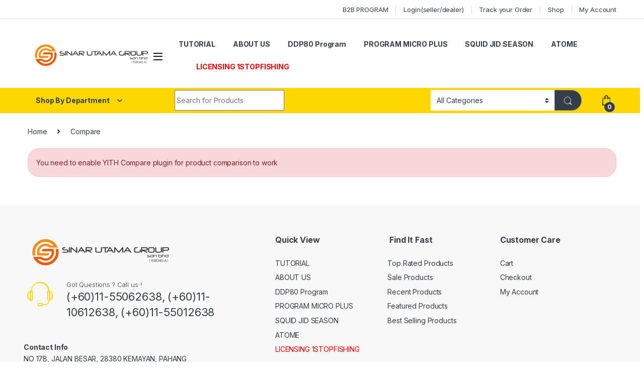

--- FILE ---
content_type: text/html; charset=UTF-8
request_url: https://sugseller.com/compare/
body_size: 17256
content:
<!DOCTYPE html>
<html lang="en-US">
<head>
<meta charset="UTF-8">
<meta name="viewport" content="width=device-width, initial-scale=1">
<link rel="profile" href="http://gmpg.org/xfn/11">
<link rel="pingback" href="https://sugseller.com/xmlrpc.php">

<meta name='robots' content='index, follow, max-image-preview:large, max-snippet:-1, max-video-preview:-1' />
	<style>img:is([sizes="auto" i], [sizes^="auto," i]) { contain-intrinsic-size: 3000px 1500px }</style>
	
	<!-- This site is optimized with the Yoast SEO plugin v23.4 - https://yoast.com/wordpress/plugins/seo/ -->
	<title>Compare - SUG</title>
	<link rel="canonical" href="https://sugseller.com/compare/" />
	<meta property="og:locale" content="en_US" />
	<meta property="og:type" content="article" />
	<meta property="og:title" content="Compare - SUG" />
	<meta property="og:url" content="https://sugseller.com/compare/" />
	<meta property="og:site_name" content="SUG" />
	<meta property="article:publisher" content="https://www.facebook.com/SUGanglerprenuer" />
	<meta name="twitter:card" content="summary_large_image" />
	<script type="application/ld+json" class="yoast-schema-graph">{"@context":"https://schema.org","@graph":[{"@type":"WebPage","@id":"https://sugseller.com/compare/","url":"https://sugseller.com/compare/","name":"Compare - SUG","isPartOf":{"@id":"https://sugseller.com/#website"},"datePublished":"2016-03-26T13:44:35+00:00","dateModified":"2016-03-26T13:44:35+00:00","breadcrumb":{"@id":"https://sugseller.com/compare/#breadcrumb"},"inLanguage":"en-US","potentialAction":[{"@type":"ReadAction","target":["https://sugseller.com/compare/"]}]},{"@type":"BreadcrumbList","@id":"https://sugseller.com/compare/#breadcrumb","itemListElement":[{"@type":"ListItem","position":1,"name":"Home","item":"https://sugseller.com/"},{"@type":"ListItem","position":2,"name":"Compare"}]},{"@type":"WebSite","@id":"https://sugseller.com/#website","url":"https://sugseller.com/","name":"Sinar Utama Group","description":"","publisher":{"@id":"https://sugseller.com/#organization"},"potentialAction":[{"@type":"SearchAction","target":{"@type":"EntryPoint","urlTemplate":"https://sugseller.com/?s={search_term_string}"},"query-input":{"@type":"PropertyValueSpecification","valueRequired":true,"valueName":"search_term_string"}}],"inLanguage":"en-US"},{"@type":"Organization","@id":"https://sugseller.com/#organization","name":"Sinar Utama Group","url":"https://sugseller.com/","logo":{"@type":"ImageObject","inLanguage":"en-US","@id":"https://sugseller.com/#/schema/logo/image/","url":"https://sugseller.com/wp-content/uploads/2024/02/SUG_LOGO_FINAL.png","contentUrl":"https://sugseller.com/wp-content/uploads/2024/02/SUG_LOGO_FINAL.png","width":300,"height":67,"caption":"Sinar Utama Group"},"image":{"@id":"https://sugseller.com/#/schema/logo/image/"},"sameAs":["https://www.facebook.com/SUGanglerprenuer"]}]}</script>
	<!-- / Yoast SEO plugin. -->


<link rel='dns-prefetch' href='//fonts.googleapis.com' />
<link rel="alternate" type="application/rss+xml" title="SUG &raquo; Feed" href="https://sugseller.com/feed/" />
<link rel="alternate" type="application/rss+xml" title="SUG &raquo; Comments Feed" href="https://sugseller.com/comments/feed/" />
<script type="text/javascript">
/* <![CDATA[ */
window._wpemojiSettings = {"baseUrl":"https:\/\/s.w.org\/images\/core\/emoji\/15.0.3\/72x72\/","ext":".png","svgUrl":"https:\/\/s.w.org\/images\/core\/emoji\/15.0.3\/svg\/","svgExt":".svg","source":{"concatemoji":"https:\/\/sugseller.com\/wp-includes\/js\/wp-emoji-release.min.js?ver=6.7.2"}};
/*! This file is auto-generated */
!function(i,n){var o,s,e;function c(e){try{var t={supportTests:e,timestamp:(new Date).valueOf()};sessionStorage.setItem(o,JSON.stringify(t))}catch(e){}}function p(e,t,n){e.clearRect(0,0,e.canvas.width,e.canvas.height),e.fillText(t,0,0);var t=new Uint32Array(e.getImageData(0,0,e.canvas.width,e.canvas.height).data),r=(e.clearRect(0,0,e.canvas.width,e.canvas.height),e.fillText(n,0,0),new Uint32Array(e.getImageData(0,0,e.canvas.width,e.canvas.height).data));return t.every(function(e,t){return e===r[t]})}function u(e,t,n){switch(t){case"flag":return n(e,"\ud83c\udff3\ufe0f\u200d\u26a7\ufe0f","\ud83c\udff3\ufe0f\u200b\u26a7\ufe0f")?!1:!n(e,"\ud83c\uddfa\ud83c\uddf3","\ud83c\uddfa\u200b\ud83c\uddf3")&&!n(e,"\ud83c\udff4\udb40\udc67\udb40\udc62\udb40\udc65\udb40\udc6e\udb40\udc67\udb40\udc7f","\ud83c\udff4\u200b\udb40\udc67\u200b\udb40\udc62\u200b\udb40\udc65\u200b\udb40\udc6e\u200b\udb40\udc67\u200b\udb40\udc7f");case"emoji":return!n(e,"\ud83d\udc26\u200d\u2b1b","\ud83d\udc26\u200b\u2b1b")}return!1}function f(e,t,n){var r="undefined"!=typeof WorkerGlobalScope&&self instanceof WorkerGlobalScope?new OffscreenCanvas(300,150):i.createElement("canvas"),a=r.getContext("2d",{willReadFrequently:!0}),o=(a.textBaseline="top",a.font="600 32px Arial",{});return e.forEach(function(e){o[e]=t(a,e,n)}),o}function t(e){var t=i.createElement("script");t.src=e,t.defer=!0,i.head.appendChild(t)}"undefined"!=typeof Promise&&(o="wpEmojiSettingsSupports",s=["flag","emoji"],n.supports={everything:!0,everythingExceptFlag:!0},e=new Promise(function(e){i.addEventListener("DOMContentLoaded",e,{once:!0})}),new Promise(function(t){var n=function(){try{var e=JSON.parse(sessionStorage.getItem(o));if("object"==typeof e&&"number"==typeof e.timestamp&&(new Date).valueOf()<e.timestamp+604800&&"object"==typeof e.supportTests)return e.supportTests}catch(e){}return null}();if(!n){if("undefined"!=typeof Worker&&"undefined"!=typeof OffscreenCanvas&&"undefined"!=typeof URL&&URL.createObjectURL&&"undefined"!=typeof Blob)try{var e="postMessage("+f.toString()+"("+[JSON.stringify(s),u.toString(),p.toString()].join(",")+"));",r=new Blob([e],{type:"text/javascript"}),a=new Worker(URL.createObjectURL(r),{name:"wpTestEmojiSupports"});return void(a.onmessage=function(e){c(n=e.data),a.terminate(),t(n)})}catch(e){}c(n=f(s,u,p))}t(n)}).then(function(e){for(var t in e)n.supports[t]=e[t],n.supports.everything=n.supports.everything&&n.supports[t],"flag"!==t&&(n.supports.everythingExceptFlag=n.supports.everythingExceptFlag&&n.supports[t]);n.supports.everythingExceptFlag=n.supports.everythingExceptFlag&&!n.supports.flag,n.DOMReady=!1,n.readyCallback=function(){n.DOMReady=!0}}).then(function(){return e}).then(function(){var e;n.supports.everything||(n.readyCallback(),(e=n.source||{}).concatemoji?t(e.concatemoji):e.wpemoji&&e.twemoji&&(t(e.twemoji),t(e.wpemoji)))}))}((window,document),window._wpemojiSettings);
/* ]]> */
</script>

<style id='wp-emoji-styles-inline-css' type='text/css'>

	img.wp-smiley, img.emoji {
		display: inline !important;
		border: none !important;
		box-shadow: none !important;
		height: 1em !important;
		width: 1em !important;
		margin: 0 0.07em !important;
		vertical-align: -0.1em !important;
		background: none !important;
		padding: 0 !important;
	}
</style>
<link rel='stylesheet' id='wp-block-library-css' href='https://sugseller.com/wp-includes/css/dist/block-library/style.min.css?ver=6.7.2' type='text/css' media='all' />
<style id='classic-theme-styles-inline-css' type='text/css'>
/*! This file is auto-generated */
.wp-block-button__link{color:#fff;background-color:#32373c;border-radius:9999px;box-shadow:none;text-decoration:none;padding:calc(.667em + 2px) calc(1.333em + 2px);font-size:1.125em}.wp-block-file__button{background:#32373c;color:#fff;text-decoration:none}
</style>
<style id='global-styles-inline-css' type='text/css'>
:root{--wp--preset--aspect-ratio--square: 1;--wp--preset--aspect-ratio--4-3: 4/3;--wp--preset--aspect-ratio--3-4: 3/4;--wp--preset--aspect-ratio--3-2: 3/2;--wp--preset--aspect-ratio--2-3: 2/3;--wp--preset--aspect-ratio--16-9: 16/9;--wp--preset--aspect-ratio--9-16: 9/16;--wp--preset--color--black: #000000;--wp--preset--color--cyan-bluish-gray: #abb8c3;--wp--preset--color--white: #ffffff;--wp--preset--color--pale-pink: #f78da7;--wp--preset--color--vivid-red: #cf2e2e;--wp--preset--color--luminous-vivid-orange: #ff6900;--wp--preset--color--luminous-vivid-amber: #fcb900;--wp--preset--color--light-green-cyan: #7bdcb5;--wp--preset--color--vivid-green-cyan: #00d084;--wp--preset--color--pale-cyan-blue: #8ed1fc;--wp--preset--color--vivid-cyan-blue: #0693e3;--wp--preset--color--vivid-purple: #9b51e0;--wp--preset--gradient--vivid-cyan-blue-to-vivid-purple: linear-gradient(135deg,rgba(6,147,227,1) 0%,rgb(155,81,224) 100%);--wp--preset--gradient--light-green-cyan-to-vivid-green-cyan: linear-gradient(135deg,rgb(122,220,180) 0%,rgb(0,208,130) 100%);--wp--preset--gradient--luminous-vivid-amber-to-luminous-vivid-orange: linear-gradient(135deg,rgba(252,185,0,1) 0%,rgba(255,105,0,1) 100%);--wp--preset--gradient--luminous-vivid-orange-to-vivid-red: linear-gradient(135deg,rgba(255,105,0,1) 0%,rgb(207,46,46) 100%);--wp--preset--gradient--very-light-gray-to-cyan-bluish-gray: linear-gradient(135deg,rgb(238,238,238) 0%,rgb(169,184,195) 100%);--wp--preset--gradient--cool-to-warm-spectrum: linear-gradient(135deg,rgb(74,234,220) 0%,rgb(151,120,209) 20%,rgb(207,42,186) 40%,rgb(238,44,130) 60%,rgb(251,105,98) 80%,rgb(254,248,76) 100%);--wp--preset--gradient--blush-light-purple: linear-gradient(135deg,rgb(255,206,236) 0%,rgb(152,150,240) 100%);--wp--preset--gradient--blush-bordeaux: linear-gradient(135deg,rgb(254,205,165) 0%,rgb(254,45,45) 50%,rgb(107,0,62) 100%);--wp--preset--gradient--luminous-dusk: linear-gradient(135deg,rgb(255,203,112) 0%,rgb(199,81,192) 50%,rgb(65,88,208) 100%);--wp--preset--gradient--pale-ocean: linear-gradient(135deg,rgb(255,245,203) 0%,rgb(182,227,212) 50%,rgb(51,167,181) 100%);--wp--preset--gradient--electric-grass: linear-gradient(135deg,rgb(202,248,128) 0%,rgb(113,206,126) 100%);--wp--preset--gradient--midnight: linear-gradient(135deg,rgb(2,3,129) 0%,rgb(40,116,252) 100%);--wp--preset--font-size--small: 13px;--wp--preset--font-size--medium: 20px;--wp--preset--font-size--large: 36px;--wp--preset--font-size--x-large: 42px;--wp--preset--font-family--inter: "Inter", sans-serif;--wp--preset--font-family--cardo: Cardo;--wp--preset--spacing--20: 0.44rem;--wp--preset--spacing--30: 0.67rem;--wp--preset--spacing--40: 1rem;--wp--preset--spacing--50: 1.5rem;--wp--preset--spacing--60: 2.25rem;--wp--preset--spacing--70: 3.38rem;--wp--preset--spacing--80: 5.06rem;--wp--preset--shadow--natural: 6px 6px 9px rgba(0, 0, 0, 0.2);--wp--preset--shadow--deep: 12px 12px 50px rgba(0, 0, 0, 0.4);--wp--preset--shadow--sharp: 6px 6px 0px rgba(0, 0, 0, 0.2);--wp--preset--shadow--outlined: 6px 6px 0px -3px rgba(255, 255, 255, 1), 6px 6px rgba(0, 0, 0, 1);--wp--preset--shadow--crisp: 6px 6px 0px rgba(0, 0, 0, 1);}:where(.is-layout-flex){gap: 0.5em;}:where(.is-layout-grid){gap: 0.5em;}body .is-layout-flex{display: flex;}.is-layout-flex{flex-wrap: wrap;align-items: center;}.is-layout-flex > :is(*, div){margin: 0;}body .is-layout-grid{display: grid;}.is-layout-grid > :is(*, div){margin: 0;}:where(.wp-block-columns.is-layout-flex){gap: 2em;}:where(.wp-block-columns.is-layout-grid){gap: 2em;}:where(.wp-block-post-template.is-layout-flex){gap: 1.25em;}:where(.wp-block-post-template.is-layout-grid){gap: 1.25em;}.has-black-color{color: var(--wp--preset--color--black) !important;}.has-cyan-bluish-gray-color{color: var(--wp--preset--color--cyan-bluish-gray) !important;}.has-white-color{color: var(--wp--preset--color--white) !important;}.has-pale-pink-color{color: var(--wp--preset--color--pale-pink) !important;}.has-vivid-red-color{color: var(--wp--preset--color--vivid-red) !important;}.has-luminous-vivid-orange-color{color: var(--wp--preset--color--luminous-vivid-orange) !important;}.has-luminous-vivid-amber-color{color: var(--wp--preset--color--luminous-vivid-amber) !important;}.has-light-green-cyan-color{color: var(--wp--preset--color--light-green-cyan) !important;}.has-vivid-green-cyan-color{color: var(--wp--preset--color--vivid-green-cyan) !important;}.has-pale-cyan-blue-color{color: var(--wp--preset--color--pale-cyan-blue) !important;}.has-vivid-cyan-blue-color{color: var(--wp--preset--color--vivid-cyan-blue) !important;}.has-vivid-purple-color{color: var(--wp--preset--color--vivid-purple) !important;}.has-black-background-color{background-color: var(--wp--preset--color--black) !important;}.has-cyan-bluish-gray-background-color{background-color: var(--wp--preset--color--cyan-bluish-gray) !important;}.has-white-background-color{background-color: var(--wp--preset--color--white) !important;}.has-pale-pink-background-color{background-color: var(--wp--preset--color--pale-pink) !important;}.has-vivid-red-background-color{background-color: var(--wp--preset--color--vivid-red) !important;}.has-luminous-vivid-orange-background-color{background-color: var(--wp--preset--color--luminous-vivid-orange) !important;}.has-luminous-vivid-amber-background-color{background-color: var(--wp--preset--color--luminous-vivid-amber) !important;}.has-light-green-cyan-background-color{background-color: var(--wp--preset--color--light-green-cyan) !important;}.has-vivid-green-cyan-background-color{background-color: var(--wp--preset--color--vivid-green-cyan) !important;}.has-pale-cyan-blue-background-color{background-color: var(--wp--preset--color--pale-cyan-blue) !important;}.has-vivid-cyan-blue-background-color{background-color: var(--wp--preset--color--vivid-cyan-blue) !important;}.has-vivid-purple-background-color{background-color: var(--wp--preset--color--vivid-purple) !important;}.has-black-border-color{border-color: var(--wp--preset--color--black) !important;}.has-cyan-bluish-gray-border-color{border-color: var(--wp--preset--color--cyan-bluish-gray) !important;}.has-white-border-color{border-color: var(--wp--preset--color--white) !important;}.has-pale-pink-border-color{border-color: var(--wp--preset--color--pale-pink) !important;}.has-vivid-red-border-color{border-color: var(--wp--preset--color--vivid-red) !important;}.has-luminous-vivid-orange-border-color{border-color: var(--wp--preset--color--luminous-vivid-orange) !important;}.has-luminous-vivid-amber-border-color{border-color: var(--wp--preset--color--luminous-vivid-amber) !important;}.has-light-green-cyan-border-color{border-color: var(--wp--preset--color--light-green-cyan) !important;}.has-vivid-green-cyan-border-color{border-color: var(--wp--preset--color--vivid-green-cyan) !important;}.has-pale-cyan-blue-border-color{border-color: var(--wp--preset--color--pale-cyan-blue) !important;}.has-vivid-cyan-blue-border-color{border-color: var(--wp--preset--color--vivid-cyan-blue) !important;}.has-vivid-purple-border-color{border-color: var(--wp--preset--color--vivid-purple) !important;}.has-vivid-cyan-blue-to-vivid-purple-gradient-background{background: var(--wp--preset--gradient--vivid-cyan-blue-to-vivid-purple) !important;}.has-light-green-cyan-to-vivid-green-cyan-gradient-background{background: var(--wp--preset--gradient--light-green-cyan-to-vivid-green-cyan) !important;}.has-luminous-vivid-amber-to-luminous-vivid-orange-gradient-background{background: var(--wp--preset--gradient--luminous-vivid-amber-to-luminous-vivid-orange) !important;}.has-luminous-vivid-orange-to-vivid-red-gradient-background{background: var(--wp--preset--gradient--luminous-vivid-orange-to-vivid-red) !important;}.has-very-light-gray-to-cyan-bluish-gray-gradient-background{background: var(--wp--preset--gradient--very-light-gray-to-cyan-bluish-gray) !important;}.has-cool-to-warm-spectrum-gradient-background{background: var(--wp--preset--gradient--cool-to-warm-spectrum) !important;}.has-blush-light-purple-gradient-background{background: var(--wp--preset--gradient--blush-light-purple) !important;}.has-blush-bordeaux-gradient-background{background: var(--wp--preset--gradient--blush-bordeaux) !important;}.has-luminous-dusk-gradient-background{background: var(--wp--preset--gradient--luminous-dusk) !important;}.has-pale-ocean-gradient-background{background: var(--wp--preset--gradient--pale-ocean) !important;}.has-electric-grass-gradient-background{background: var(--wp--preset--gradient--electric-grass) !important;}.has-midnight-gradient-background{background: var(--wp--preset--gradient--midnight) !important;}.has-small-font-size{font-size: var(--wp--preset--font-size--small) !important;}.has-medium-font-size{font-size: var(--wp--preset--font-size--medium) !important;}.has-large-font-size{font-size: var(--wp--preset--font-size--large) !important;}.has-x-large-font-size{font-size: var(--wp--preset--font-size--x-large) !important;}
:where(.wp-block-post-template.is-layout-flex){gap: 1.25em;}:where(.wp-block-post-template.is-layout-grid){gap: 1.25em;}
:where(.wp-block-columns.is-layout-flex){gap: 2em;}:where(.wp-block-columns.is-layout-grid){gap: 2em;}
:root :where(.wp-block-pullquote){font-size: 1.5em;line-height: 1.6;}
</style>
<link rel='stylesheet' id='disable-payment-method-for-woocommerce-css' href='https://sugseller.com/wp-content/plugins/disable-payment-method-for-woocommerce-pro/public/css/style.css?ver=6.7.2' type='text/css' media='all' />
<link rel='stylesheet' id='pop_up-css' href='https://sugseller.com/wp-content/plugins/hide-price-until-login/assets/css/pop_up.css?ver=6.7.2' type='text/css' media='all' />
<link rel='stylesheet' id='premmerce_search_css-css' href='https://sugseller.com/wp-content/plugins/premmerce-search/assets/frontend/css/autocomplete.css?ver=6.7.2' type='text/css' media='all' />
<style id='woocommerce-inline-inline-css' type='text/css'>
.woocommerce form .form-row .required { visibility: visible; }
</style>
<link rel='stylesheet' id='wt-import-export-for-woo-css' href='https://sugseller.com/wp-content/plugins/wt-import-export-for-woo_disabled/public/css/wt-import-export-for-woo-public.css?ver=1.2.2' type='text/css' media='all' />
<link rel='stylesheet' id='electro-fonts-css' href='https://fonts.googleapis.com/css2?family=Inter:wght@300;400;600;700&#038;display=swap' type='text/css' media='all' />
<link rel='stylesheet' id='font-electro-css' href='https://sugseller.com/wp-content/themes/electro/assets/css/font-electro.css?ver=3.3.1' type='text/css' media='all' />
<link rel='stylesheet' id='fontawesome-css' href='https://sugseller.com/wp-content/themes/electro/assets/vendor/fontawesome/css/all.min.css?ver=3.3.1' type='text/css' media='all' />
<link rel='stylesheet' id='animate-css-css' href='https://sugseller.com/wp-content/themes/electro/assets/vendor/animate.css/animate.min.css?ver=3.3.1' type='text/css' media='all' />
<link rel='stylesheet' id='electro-style-css' href='https://sugseller.com/wp-content/themes/electro/style.min.css?ver=3.3.1' type='text/css' media='all' />
<link rel='stylesheet' id='electro-child-style-css' href='https://sugseller.com/wp-content/themes/electro-child/style.css?ver=3.3.1' type='text/css' media='all' />
<link rel='stylesheet' id='electro-color-css' href='https://sugseller.com/wp-content/themes/electro/assets/css/colors/yellow.min.css?ver=3.3.1' type='text/css' media='all' />
<link rel='stylesheet' id='woovartables_css-css' href='https://sugseller.com/wp-content/plugins/woo-variations-table-grid/assets/css/woovartables.css?ver=6.7.2' type='text/css' media='all' />
<link rel='stylesheet' id='vartable_fancybox_css-css' href='https://sugseller.com/wp-content/plugins/woo-variations-table-grid/assets/css/jquery.fancybox.min.css?ver=6.7.2' type='text/css' media='all' />
<link rel='stylesheet' id='wpmu-wpmu-ui-3-min-css-css' href='https://sugseller.com/wp-content/plugins/popover/inc/external/wpmu-lib/css/wpmu-ui.3.min.css?ver=6.7.2' type='text/css' media='all' />
<link rel='stylesheet' id='wpmu-animate-3-min-css-css' href='https://sugseller.com/wp-content/plugins/popover/inc/external/wpmu-lib/css/animate.3.min.css?ver=6.7.2' type='text/css' media='all' />
<script type="text/javascript" src="https://sugseller.com/wp-includes/js/jquery/jquery.min.js?ver=3.7.1" id="jquery-core-js"></script>
<script type="text/javascript" src="https://sugseller.com/wp-includes/js/jquery/jquery-migrate.min.js?ver=3.4.1" id="jquery-migrate-js"></script>
<script type="text/javascript" src="https://sugseller.com/wp-content/plugins/disable-payment-method-for-woocommerce-pro/public/js/disable-payment-method.js?ver=1.0.49.9" id="disable-payment-method-for-woocommerce-js"></script>
<script type="text/javascript" src="https://sugseller.com/wp-includes/js/jquery/ui/core.min.js?ver=1.13.3" id="jquery-ui-core-js"></script>
<script type="text/javascript" src="https://sugseller.com/wp-includes/js/jquery/ui/menu.min.js?ver=1.13.3" id="jquery-ui-menu-js"></script>
<script type="text/javascript" src="https://sugseller.com/wp-includes/js/dist/dom-ready.min.js?ver=f77871ff7694fffea381" id="wp-dom-ready-js"></script>
<script type="text/javascript" src="https://sugseller.com/wp-includes/js/dist/hooks.min.js?ver=4d63a3d491d11ffd8ac6" id="wp-hooks-js"></script>
<script type="text/javascript" src="https://sugseller.com/wp-includes/js/dist/i18n.min.js?ver=5e580eb46a90c2b997e6" id="wp-i18n-js"></script>
<script type="text/javascript" id="wp-i18n-js-after">
/* <![CDATA[ */
wp.i18n.setLocaleData( { 'text direction\u0004ltr': [ 'ltr' ] } );
/* ]]> */
</script>
<script type="text/javascript" src="https://sugseller.com/wp-includes/js/dist/a11y.min.js?ver=3156534cc54473497e14" id="wp-a11y-js"></script>
<script type="text/javascript" src="https://sugseller.com/wp-includes/js/jquery/ui/autocomplete.min.js?ver=1.13.3" id="jquery-ui-autocomplete-js"></script>
<script type="text/javascript" id="premmerce_search-js-extra">
/* <![CDATA[ */
var premmerceSearch = {"url":"https:\/\/sugseller.com\/wp-json\/premmerce-search\/v1\/search","minLength":"3","searchField":"#search","forceProductSearch":"1","showAllMessage":"All search results","nonce":"54e42b6ea8"};
/* ]]> */
</script>
<script type="text/javascript" src="https://sugseller.com/wp-content/plugins/premmerce-search/assets/frontend/js/autocomplete.js?ver=6.7.2" id="premmerce_search-js"></script>
<script type="text/javascript" src="https://sugseller.com/wp-content/plugins/woocommerce/assets/js/jquery-blockui/jquery.blockUI.min.js?ver=2.7.0-wc.9.2.3" id="jquery-blockui-js" data-wp-strategy="defer"></script>
<script type="text/javascript" id="wc-add-to-cart-js-extra">
/* <![CDATA[ */
var wc_add_to_cart_params = {"ajax_url":"\/wp-admin\/admin-ajax.php","wc_ajax_url":"\/?wc-ajax=%%endpoint%%","i18n_view_cart":"View cart","cart_url":"https:\/\/sugseller.com\/cart\/","is_cart":"","cart_redirect_after_add":"no"};
/* ]]> */
</script>
<script type="text/javascript" src="https://sugseller.com/wp-content/plugins/woocommerce/assets/js/frontend/add-to-cart.min.js?ver=9.2.3" id="wc-add-to-cart-js" data-wp-strategy="defer"></script>
<script type="text/javascript" src="https://sugseller.com/wp-content/plugins/woocommerce/assets/js/js-cookie/js.cookie.min.js?ver=2.1.4-wc.9.2.3" id="js-cookie-js" defer="defer" data-wp-strategy="defer"></script>
<script type="text/javascript" id="woocommerce-js-extra">
/* <![CDATA[ */
var woocommerce_params = {"ajax_url":"\/wp-admin\/admin-ajax.php","wc_ajax_url":"\/?wc-ajax=%%endpoint%%"};
/* ]]> */
</script>
<script type="text/javascript" src="https://sugseller.com/wp-content/plugins/woocommerce/assets/js/frontend/woocommerce.min.js?ver=9.2.3" id="woocommerce-js" defer="defer" data-wp-strategy="defer"></script>
<script type="text/javascript" src="https://sugseller.com/wp-content/plugins/js_composer/assets/js/vendors/woocommerce-add-to-cart.js?ver=6.10.0" id="vc_woocommerce-add-to-cart-js-js"></script>
<script type="text/javascript" src="https://sugseller.com/wp-content/plugins/woo-variations-table-grid/assets/js/stupidtable.js?ver=6.7.2" id="woovartables_table_sort-js"></script>
<script type="text/javascript" src="https://sugseller.com/wp-content/plugins/woo-variations-table-grid/assets/js/jquery.fancybox.min.js?ver=6.7.2" id="vartable_fancybox_js-js"></script>
<script type="text/javascript" id="woovartables_js-js-extra">
/* <![CDATA[ */
var localvars = {"ajax_url":"https:\/\/sugseller.com\/wp-admin\/admin-ajax.php","cart_url":"https:\/\/sugseller.com\/cart\/","vartable_ajax":"0","currency_symbol":"RM","thousand_separator":",","decimal_separator":".","decimal_decimals":"2","currency_pos":"left","price_display_suffix":"","lightbox":"1"};
/* ]]> */
</script>
<script type="text/javascript" src="https://sugseller.com/wp-content/plugins/woo-variations-table-grid/assets/js/add-to-cart.js?ver=6.7.2" id="woovartables_js-js"></script>
<link rel="https://api.w.org/" href="https://sugseller.com/wp-json/" /><link rel="alternate" title="JSON" type="application/json" href="https://sugseller.com/wp-json/wp/v2/pages/2917" /><link rel="EditURI" type="application/rsd+xml" title="RSD" href="https://sugseller.com/xmlrpc.php?rsd" />
<meta name="generator" content="WordPress 6.7.2" />
<meta name="generator" content="WooCommerce 9.2.3" />
<link rel='shortlink' href='https://sugseller.com/?p=2917' />
<link rel="alternate" title="oEmbed (JSON)" type="application/json+oembed" href="https://sugseller.com/wp-json/oembed/1.0/embed?url=https%3A%2F%2Fsugseller.com%2Fcompare%2F" />
<link rel="alternate" title="oEmbed (XML)" type="text/xml+oembed" href="https://sugseller.com/wp-json/oembed/1.0/embed?url=https%3A%2F%2Fsugseller.com%2Fcompare%2F&#038;format=xml" />
<meta name="generator" content="Redux 4.4.18" /><meta name="wwp" content="yes" /><script type="text/javascript">window.atomePaymentPluginPriceDividerOptions = {"is_atome_enabled":false,"country":"my","language":"en","api_environment":"production","price_divider":"no","price_divider_applied_on":"none","sku_permission":"yes","max_spend":"","min_spend":"10","cancel_timeout":"720","debug_mode":"yes","version":"6.7.0","platform":"WOOCOMMERCE","enable_send_errors":"","error_report_url":"https:\/\/sugseller.com\/?wc-api=atome_error_report"};</script>	<noscript><style>.woocommerce-product-gallery{ opacity: 1 !important; }</style></noscript>
	<style type="text/css">.recentcomments a{display:inline !important;padding:0 !important;margin:0 !important;}</style><meta name="generator" content="Powered by WPBakery Page Builder - drag and drop page builder for WordPress."/>
<style class='wp-fonts-local' type='text/css'>
@font-face{font-family:Inter;font-style:normal;font-weight:300 900;font-display:fallback;src:url('https://sugseller.com/wp-content/plugins/woocommerce/assets/fonts/Inter-VariableFont_slnt,wght.woff2') format('woff2');font-stretch:normal;}
@font-face{font-family:Cardo;font-style:normal;font-weight:400;font-display:fallback;src:url('https://sugseller.com/wp-content/plugins/woocommerce/assets/fonts/cardo_normal_400.woff2') format('woff2');}
</style>
<link rel="icon" href="https://sugseller.com/wp-content/uploads/2020/07/favicon.png" sizes="32x32" />
<link rel="icon" href="https://sugseller.com/wp-content/uploads/2020/07/favicon.png" sizes="192x192" />
<link rel="apple-touch-icon" href="https://sugseller.com/wp-content/uploads/2020/07/favicon.png" />
<meta name="msapplication-TileImage" content="https://sugseller.com/wp-content/uploads/2020/07/favicon.png" />
		<style type="text/css" id="wp-custom-css">
			.available-on-backorder span, p.available-on-backorder {
    color: #198754;
}

ul.products[data-view=list-view-small]>li.product .product-item__footer, ul.products[data-view=list-view]>li.product .product-item__footer {
    bottom: 0px;
}

@media only screen and (max-width: 600px) {
.product-loop-footer .availability {
    display: flex;
    max-width: 70%;
}
}


@media only screen and (min-width: 992px) {
.product-loop-footer .availability {
    display: flex;
    max-width: 100%;
}
}

#menu-item-212751>a{
	color:red;
}

.product-rating{
	visibility:hidden;
}		</style>
		<noscript><style> .wpb_animate_when_almost_visible { opacity: 1; }</style></noscript></head>

<body class="page-template-default page page-id-2917 theme-electro woocommerce-no-js wpb-js-composer js-comp-ver-6.10.0 vc_responsive">
    <div class="off-canvas-wrapper w-100 position-relative">
<div id="page" class="hfeed site">
    		<a class="skip-link screen-reader-text visually-hidden" href="#site-navigation">Skip to navigation</a>
		<a class="skip-link screen-reader-text visually-hidden" href="#content">Skip to content</a>
		
			
		<div class="top-bar hidden-lg-down d-none d-xl-block">
			<div class="container clearfix">
			<ul id="menu-top-bar-right" class="nav nav-inline float-end electro-animate-dropdown flip"><li id="menu-item-92768" class="reseller menu-item menu-item-type-custom menu-item-object-custom menu-item-92768"><a title="B2B PROGRAM" href="#">B2B PROGRAM</a></li>
<li id="menu-item-92769" class="menu-item menu-item-type-post_type menu-item-object-page menu-item-92769"><a title="Login(seller/dealer)" href="https://sugseller.com/my-account/">Login(seller/dealer)</a></li>
<li id="menu-item-92772" class="menu-item menu-item-type-post_type menu-item-object-page menu-item-92772"><a title="Track your Order" href="https://sugseller.com/track-your-order/">Track your Order</a></li>
<li id="menu-item-92773" class="menu-item menu-item-type-post_type menu-item-object-page menu-item-home menu-item-92773"><a title="Shop" href="https://sugseller.com/">Shop</a></li>
<li id="menu-item-92770" class="menu-item menu-item-type-post_type menu-item-object-page menu-item-92770"><a title="My Account" href="https://sugseller.com/my-account/">My Account</a></li>
</ul>			</div>
		</div><!-- /.top-bar -->

			
    
    <header id="masthead" class="header-v2 stick-this site-header no-header-support-info">
        <div class="container hidden-lg-down d-none d-xl-block">
            <div class="masthead row align-items-center">
				<div class="header-logo-area d-flex justify-content-between align-items-center">
					<div class="header-site-branding">
				<a href="https://sugseller.com/" class="header-logo-link">
					<img src="https://sugseller.com/wp-content/uploads/2020/07/SUG_LOGO_FINAL.png" alt="SUG" class="img-header-logo" width="300" height="67" />
				</a>
			</div>
					<div class="off-canvas-navigation-wrapper ">
			<div class="off-canvas-navbar-toggle-buttons clearfix">
				<button class="navbar-toggler navbar-toggle-hamburger " type="button">
					<i class="ec ec-menu"></i>
				</button>
				<button class="navbar-toggler navbar-toggle-close " type="button">
					<i class="ec ec-close-remove"></i>
				</button>
			</div>

			<div class="off-canvas-navigation
							 light" id="default-oc-header">
				<ul id="menu-product-categories" class="nav nav-inline yamm"><li id="menu-item-195805" class="red menu-item menu-item-type-post_type menu-item-object-page menu-item-195805"><a title="SQUID JID SEASON" href="https://sugseller.com/squid-jid-season/">SQUID JID SEASON</a></li>
<li id="menu-item-192432" class="menu-item menu-item-type-custom menu-item-object-custom menu-item-home menu-item-192432"><a title="NEW ARRIVALS" href="https://sugseller.com/">NEW ARRIVALS</a></li>
<li id="menu-item-192429" class="menu-item menu-item-type-taxonomy menu-item-object-product_cat menu-item-192429"><a title="PRE-ORDER" href="https://sugseller.com/product-category/pre-order/">PRE-ORDER</a></li>
<li id="menu-item-192430" class="menu-item menu-item-type-taxonomy menu-item-object-product_cat menu-item-192430"><a title="CLEARANCE" href="https://sugseller.com/product-category/clearance/">CLEARANCE</a></li>
<li id="menu-item-192431" class="menu-item menu-item-type-taxonomy menu-item-object-product_cat menu-item-192431"><a title="ON SALE" href="https://sugseller.com/product-category/on-sale/">ON SALE</a></li>
<li id="menu-item-191917" class="menu-item menu-item-type-taxonomy menu-item-object-product_cat menu-item-has-children menu-item-191917 dropdown"><a title="SPARE PART" href="https://sugseller.com/product-category/uncategorized/spare-part/" data-bs-toggle="dropdown-hover" class="dropdown-toggle" aria-haspopup="true">SPARE PART</a>
<ul role="menu" class=" dropdown-menu">
	<li id="menu-item-191918" class="menu-item menu-item-type-taxonomy menu-item-object-product_cat menu-item-191918"><a title="HANDLE" href="https://sugseller.com/product-category/fishing-accessories/handle/">HANDLE</a></li>
	<li id="menu-item-191919" class="menu-item menu-item-type-taxonomy menu-item-object-product_cat menu-item-191919"><a title="KNOB" href="https://sugseller.com/product-category/fishing-accessories/cork-knob/knob/">KNOB</a></li>
</ul>
</li>
<li id="menu-item-191920" class="menu-item menu-item-type-taxonomy menu-item-object-product_cat menu-item-has-children menu-item-191920 dropdown"><a title="FISHING ACCESSORIES" href="https://sugseller.com/product-category/fishing-accessories/" data-bs-toggle="dropdown-hover" class="dropdown-toggle" aria-haspopup="true">FISHING ACCESSORIES</a>
<ul role="menu" class=" dropdown-menu">
	<li id="menu-item-191932" class="menu-item menu-item-type-taxonomy menu-item-object-product_cat menu-item-191932"><a title="BATU PANCING" href="https://sugseller.com/product-category/fishing-accessories/batu-pancing/">BATU PANCING</a></li>
	<li id="menu-item-191933" class="menu-item menu-item-type-taxonomy menu-item-object-product_cat menu-item-191933"><a title="COPPER SLEEVE" href="https://sugseller.com/product-category/fishing-accessories/copper-sleeve/">COPPER SLEEVE</a></li>
	<li id="menu-item-191934" class="menu-item menu-item-type-taxonomy menu-item-object-product_cat menu-item-191934"><a title="CUTTER" href="https://sugseller.com/product-category/fishing-accessories/cutter/">CUTTER</a></li>
	<li id="menu-item-191935" class="menu-item menu-item-type-taxonomy menu-item-object-product_cat menu-item-191935"><a title="FISH GRIP" href="https://sugseller.com/product-category/fishing-accessories/fish-grip/">FISH GRIP</a></li>
	<li id="menu-item-191936" class="menu-item menu-item-type-taxonomy menu-item-object-product_cat menu-item-191936"><a title="FISHING BEADS" href="https://sugseller.com/product-category/fishing-accessories/fishing-beads/">FISHING BEADS</a></li>
	<li id="menu-item-191937" class="menu-item menu-item-type-taxonomy menu-item-object-product_cat menu-item-191937"><a title="FISHING BELL" href="https://sugseller.com/product-category/fishing-accessories/fishing-bell/">FISHING BELL</a></li>
	<li id="menu-item-191938" class="menu-item menu-item-type-taxonomy menu-item-object-product_cat menu-item-191938"><a title="FISHING KNIFE" href="https://sugseller.com/product-category/fishing-accessories/fishing-knife/">FISHING KNIFE</a></li>
	<li id="menu-item-191941" class="menu-item menu-item-type-taxonomy menu-item-object-product_cat menu-item-191941"><a title="FISHING ROD HOLDER" href="https://sugseller.com/product-category/fishing-accessories/fishing-rod-holder/">FISHING ROD HOLDER</a></li>
	<li id="menu-item-191942" class="menu-item menu-item-type-taxonomy menu-item-object-product_cat menu-item-191942"><a title="FISHING ROD RACK" href="https://sugseller.com/product-category/fishing-accessories/fishing-rod-rack/">FISHING ROD RACK</a></li>
	<li id="menu-item-191939" class="menu-item menu-item-type-taxonomy menu-item-object-product_cat menu-item-191939"><a title="FLOAT" href="https://sugseller.com/product-category/fishing-accessories/other-fishing-accessories/float/">FLOAT</a></li>
	<li id="menu-item-191940" class="menu-item menu-item-type-taxonomy menu-item-object-product_cat menu-item-191940"><a title="GLUE" href="https://sugseller.com/product-category/fishing-accessories/glue/">GLUE</a></li>
	<li id="menu-item-191943" class="menu-item menu-item-type-taxonomy menu-item-object-product_cat menu-item-191943"><a title="PLIER" href="https://sugseller.com/product-category/clearance/accessories/plier/">PLIER</a></li>
	<li id="menu-item-191944" class="menu-item menu-item-type-taxonomy menu-item-object-product_cat menu-item-191944"><a title="GREASE" href="https://sugseller.com/product-category/fishing-accessories/grease/">GREASE</a></li>
	<li id="menu-item-191946" class="menu-item menu-item-type-taxonomy menu-item-object-product_cat menu-item-191946"><a title="HEADLIGHT &amp; LED LAMP" href="https://sugseller.com/product-category/fishing-accessories/headlight-led-lamp/">HEADLIGHT &amp; LED LAMP</a></li>
	<li id="menu-item-191947" class="menu-item menu-item-type-taxonomy menu-item-object-product_cat menu-item-191947"><a title="LIGHT STICK" href="https://sugseller.com/product-category/fishing-accessories/light-stick/">LIGHT STICK</a></li>
	<li id="menu-item-191949" class="menu-item menu-item-type-taxonomy menu-item-object-product_cat menu-item-191949"><a title="PLASTIC FISHING SPOOL" href="https://sugseller.com/product-category/fishing-accessories/plastic-fishing-spool/">PLASTIC FISHING SPOOL</a></li>
	<li id="menu-item-191950" class="menu-item menu-item-type-taxonomy menu-item-object-product_cat menu-item-191950"><a title="REEL OILER" href="https://sugseller.com/product-category/fishing-accessories/reel-oiler/">REEL OILER</a></li>
	<li id="menu-item-191951" class="menu-item menu-item-type-taxonomy menu-item-object-product_cat menu-item-191951"><a title="Scale" href="https://sugseller.com/product-category/fishing-accessories/scale/">Scale</a></li>
	<li id="menu-item-191952" class="menu-item menu-item-type-taxonomy menu-item-object-product_cat menu-item-191952"><a title="SCISSOR" href="https://sugseller.com/product-category/fishing-accessories/scissor/">SCISSOR</a></li>
	<li id="menu-item-191953" class="menu-item menu-item-type-taxonomy menu-item-object-product_cat menu-item-191953"><a title="SOFT BEADS" href="https://sugseller.com/product-category/fishing-accessories/other-fishing-accessories/soft-beads/">SOFT BEADS</a></li>
	<li id="menu-item-191954" class="menu-item menu-item-type-taxonomy menu-item-object-product_cat menu-item-191954"><a title="SPLIT RING" href="https://sugseller.com/product-category/fishing-accessories/split-ring/">SPLIT RING</a></li>
	<li id="menu-item-191955" class="menu-item menu-item-type-taxonomy menu-item-object-product_cat menu-item-191955"><a title="SPOOL" href="https://sugseller.com/product-category/fishing-accessories/spool/">SPOOL</a></li>
	<li id="menu-item-191956" class="menu-item menu-item-type-taxonomy menu-item-object-product_cat menu-item-191956"><a title="TACKLE BOX" href="https://sugseller.com/product-category/fishing-accessories/tackle-box/">TACKLE BOX</a></li>
	<li id="menu-item-191957" class="menu-item menu-item-type-taxonomy menu-item-object-product_cat menu-item-191957"><a title="TINSEL" href="https://sugseller.com/product-category/fishing-accessories/tinsel/">TINSEL</a></li>
	<li id="menu-item-191958" class="menu-item menu-item-type-taxonomy menu-item-object-product_cat menu-item-191958"><a title="WIRE COATED" href="https://sugseller.com/product-category/fishing-accessories/wire-coated/">WIRE COATED</a></li>
	<li id="menu-item-191959" class="menu-item menu-item-type-taxonomy menu-item-object-product_cat menu-item-191959"><a title="WIRES" href="https://sugseller.com/product-category/fishing-accessories/wires/">WIRES</a></li>
	<li id="menu-item-191960" class="menu-item menu-item-type-taxonomy menu-item-object-product_cat menu-item-191960"><a title="OUTDOOR SPORT &amp; APPAREL" href="https://sugseller.com/product-category/outdoor-sport-apparel/">OUTDOOR SPORT &amp; APPAREL</a></li>
</ul>
</li>
<li id="menu-item-191921" class="menu-item menu-item-type-taxonomy menu-item-object-product_cat menu-item-has-children menu-item-191921 dropdown"><a title="FISHING APPAREL" href="https://sugseller.com/product-category/fishing-apparel/" data-bs-toggle="dropdown-hover" class="dropdown-toggle" aria-haspopup="true">FISHING APPAREL</a>
<ul role="menu" class=" dropdown-menu">
	<li id="menu-item-191961" class="menu-item menu-item-type-taxonomy menu-item-object-product_cat menu-item-191961"><a title="BAG" href="https://sugseller.com/product-category/fishing-apparel/bag/">BAG</a></li>
	<li id="menu-item-191962" class="menu-item menu-item-type-taxonomy menu-item-object-product_cat menu-item-191962"><a title="FISHING CAP" href="https://sugseller.com/product-category/fishing-apparel/fishing-cap/">FISHING CAP</a></li>
	<li id="menu-item-191963" class="menu-item menu-item-type-taxonomy menu-item-object-product_cat menu-item-191963"><a title="Hand Gloves" href="https://sugseller.com/product-category/fishing-apparel/hand-gloves/">Hand Gloves</a></li>
	<li id="menu-item-191964" class="menu-item menu-item-type-taxonomy menu-item-object-product_cat menu-item-191964"><a title="HEADWEAR" href="https://sugseller.com/product-category/fishing-apparel/headwear/">HEADWEAR</a></li>
	<li id="menu-item-191965" class="menu-item menu-item-type-taxonomy menu-item-object-product_cat menu-item-191965"><a title="SHOES" href="https://sugseller.com/product-category/fishing-apparel/shoes/">SHOES</a></li>
	<li id="menu-item-191966" class="menu-item menu-item-type-taxonomy menu-item-object-product_cat menu-item-191966"><a title="T-SHIRT/SHIRT" href="https://sugseller.com/product-category/fishing-apparel/t-shirt-shirt/">T-SHIRT/SHIRT</a></li>
	<li id="menu-item-191967" class="menu-item menu-item-type-taxonomy menu-item-object-product_cat menu-item-191967"><a title="SUNGLASS" href="https://sugseller.com/product-category/apparrel/sunglass/">SUNGLASS</a></li>
</ul>
</li>
<li id="menu-item-191922" class="menu-item menu-item-type-taxonomy menu-item-object-product_cat menu-item-has-children menu-item-191922 dropdown"><a title="FISHING COMBO SETS" href="https://sugseller.com/product-category/fishing-combo-sets/" data-bs-toggle="dropdown-hover" class="dropdown-toggle" aria-haspopup="true">FISHING COMBO SETS</a>
<ul role="menu" class=" dropdown-menu">
	<li id="menu-item-191968" class="menu-item menu-item-type-taxonomy menu-item-object-product_cat menu-item-191968"><a title="CASTING COMBO SET" href="https://sugseller.com/product-category/fishing-combo-sets/casting-combo-set/">CASTING COMBO SET</a></li>
	<li id="menu-item-191969" class="menu-item menu-item-type-taxonomy menu-item-object-product_cat menu-item-191969"><a title="JIGGING COMBO SET" href="https://sugseller.com/product-category/fishing-combo-sets/jigging-combo-set/">JIGGING COMBO SET</a></li>
	<li id="menu-item-191970" class="menu-item menu-item-type-taxonomy menu-item-object-product_cat menu-item-191970"><a title="SPINNING COMBO SET" href="https://sugseller.com/product-category/fishing-combo-sets/spinning-combo-set/">SPINNING COMBO SET</a></li>
</ul>
</li>
<li id="menu-item-191923" class="menu-item menu-item-type-taxonomy menu-item-object-product_cat menu-item-has-children menu-item-191923 dropdown"><a title="FISHING HOOKS &amp; SWIVEL" href="https://sugseller.com/product-category/fishing-hooks-swivel/" data-bs-toggle="dropdown-hover" class="dropdown-toggle" aria-haspopup="true">FISHING HOOKS &amp; SWIVEL</a>
<ul role="menu" class=" dropdown-menu">
	<li id="menu-item-191971" class="menu-item menu-item-type-taxonomy menu-item-object-product_cat menu-item-191971"><a title="HEAVY SWIVEL" href="https://sugseller.com/product-category/fishing-hooks-swivel/heavy-swivel/">HEAVY SWIVEL</a></li>
	<li id="menu-item-191924" class="menu-item menu-item-type-taxonomy menu-item-object-product_cat menu-item-191924"><a title="HOOKS" href="https://sugseller.com/product-category/fishing-hooks-swivel/hooks/">HOOKS</a></li>
	<li id="menu-item-191972" class="menu-item menu-item-type-taxonomy menu-item-object-product_cat menu-item-191972"><a title="SNAP" href="https://sugseller.com/product-category/fishing-accessories/snap/">SNAP</a></li>
	<li id="menu-item-191973" class="menu-item menu-item-type-taxonomy menu-item-object-product_cat menu-item-191973"><a title="SQUID HOOK" href="https://sugseller.com/product-category/fishing-hooks-swivel/squid-hook/">SQUID HOOK</a></li>
	<li id="menu-item-191974" class="menu-item menu-item-type-taxonomy menu-item-object-product_cat menu-item-191974"><a title="SWIVELS" href="https://sugseller.com/product-category/fishing-hooks-swivel/swivels/">SWIVELS</a></li>
</ul>
</li>
<li id="menu-item-191925" class="menu-item menu-item-type-taxonomy menu-item-object-product_cat menu-item-has-children menu-item-191925 dropdown"><a title="FISHING LINE" href="https://sugseller.com/product-category/fishing-line/" data-bs-toggle="dropdown-hover" class="dropdown-toggle" aria-haspopup="true">FISHING LINE</a>
<ul role="menu" class=" dropdown-menu">
	<li id="menu-item-191975" class="menu-item menu-item-type-taxonomy menu-item-object-product_cat menu-item-191975"><a title="BRAIDED LINE" href="https://sugseller.com/product-category/fishing-line/braided-line/">BRAIDED LINE</a></li>
	<li id="menu-item-191976" class="menu-item menu-item-type-taxonomy menu-item-object-product_cat menu-item-191976"><a title="LEADER" href="https://sugseller.com/product-category/fishing-line/leader/">LEADER</a></li>
	<li id="menu-item-191977" class="menu-item menu-item-type-taxonomy menu-item-object-product_cat menu-item-191977"><a title="MONOFILAMENT LINE" href="https://sugseller.com/product-category/fishing-line/monofilament-line/">MONOFILAMENT LINE</a></li>
</ul>
</li>
<li id="menu-item-191926" class="menu-item menu-item-type-taxonomy menu-item-object-product_cat menu-item-has-children menu-item-191926 dropdown"><a title="FISHING LURES" href="https://sugseller.com/product-category/fishing-lures/" data-bs-toggle="dropdown-hover" class="dropdown-toggle" aria-haspopup="true">FISHING LURES</a>
<ul role="menu" class=" dropdown-menu">
	<li id="menu-item-191978" class="menu-item menu-item-type-taxonomy menu-item-object-product_cat menu-item-191978"><a title="FROG" href="https://sugseller.com/product-category/fishing-lures/frog/">FROG</a></li>
	<li id="menu-item-191979" class="menu-item menu-item-type-taxonomy menu-item-object-product_cat menu-item-191979"><a title="JIG" href="https://sugseller.com/product-category/fishing-lures/jig/">JIG</a></li>
	<li id="menu-item-191980" class="menu-item menu-item-type-taxonomy menu-item-object-product_cat menu-item-191980"><a title="LURE" href="https://sugseller.com/product-category/clearance/lure/">LURE</a></li>
	<li id="menu-item-191981" class="menu-item menu-item-type-taxonomy menu-item-object-product_cat menu-item-191981"><a title="SOFT BAIT" href="https://sugseller.com/product-category/fishing-accessories/other-fishing-accessories/soft-bait/">SOFT BAIT</a></li>
	<li id="menu-item-191982" class="menu-item menu-item-type-taxonomy menu-item-object-product_cat menu-item-191982"><a title="SPOON" href="https://sugseller.com/product-category/fishing-lures/spoon/">SPOON</a></li>
	<li id="menu-item-191983" class="menu-item menu-item-type-taxonomy menu-item-object-product_cat menu-item-191983"><a title="SQUID JIG" href="https://sugseller.com/product-category/fishing-lures/squid-jig/">SQUID JIG</a></li>
	<li id="menu-item-191984" class="menu-item menu-item-type-taxonomy menu-item-object-product_cat menu-item-191984"><a title="POWDER BAIT" href="https://sugseller.com/product-category/fishing-accessories/other-fishing-accessories/powder-bait/">POWDER BAIT</a></li>
</ul>
</li>
<li id="menu-item-191927" class="menu-item menu-item-type-taxonomy menu-item-object-product_cat menu-item-has-children menu-item-191927 dropdown"><a title="FISHING REELS" href="https://sugseller.com/product-category/fishing-reels/" data-bs-toggle="dropdown-hover" class="dropdown-toggle" aria-haspopup="true">FISHING REELS</a>
<ul role="menu" class=" dropdown-menu">
	<li id="menu-item-191985" class="menu-item menu-item-type-taxonomy menu-item-object-product_cat menu-item-191985"><a title="BOAT REEL" href="https://sugseller.com/product-category/fishing-reels/boat-reel/">BOAT REEL</a></li>
	<li id="menu-item-191986" class="menu-item menu-item-type-taxonomy menu-item-object-product_cat menu-item-191986"><a title="CASTING REEL" href="https://sugseller.com/product-category/fishing-reels/casting-reel/">CASTING REEL</a></li>
	<li id="menu-item-191990" class="menu-item menu-item-type-taxonomy menu-item-object-product_cat menu-item-191990"><a title="CONVENTIONAL" href="https://sugseller.com/product-category/fishing-reels/conventional/">CONVENTIONAL</a></li>
	<li id="menu-item-191987" class="menu-item menu-item-type-taxonomy menu-item-object-product_cat menu-item-191987"><a title="ELECTRIC REEL" href="https://sugseller.com/product-category/fishing-reels/electric-reel/">ELECTRIC REEL</a></li>
	<li id="menu-item-191988" class="menu-item menu-item-type-taxonomy menu-item-object-product_cat menu-item-191988"><a title="JIGGING REELS" href="https://sugseller.com/product-category/fishing-reels/jigging-reels/">JIGGING REELS</a></li>
	<li id="menu-item-191989" class="menu-item menu-item-type-taxonomy menu-item-object-product_cat menu-item-191989"><a title="PRAWN REEL" href="https://sugseller.com/product-category/fishing-reels/prawn-reel/">PRAWN REEL</a></li>
	<li id="menu-item-191991" class="menu-item menu-item-type-taxonomy menu-item-object-product_cat menu-item-191991"><a title="SLOW JIG REEL" href="https://sugseller.com/product-category/fishing-reels/slow-jig-reel/">SLOW JIG REEL</a></li>
	<li id="menu-item-191992" class="menu-item menu-item-type-taxonomy menu-item-object-product_cat menu-item-191992"><a title="SPINNING REEL" href="https://sugseller.com/product-category/fishing-reels/spinning-reel/">SPINNING REEL</a></li>
	<li id="menu-item-191993" class="menu-item menu-item-type-taxonomy menu-item-object-product_cat menu-item-191993"><a title="SURFCAST REEL" href="https://sugseller.com/product-category/fishing-reels/surfcast-reel/">SURFCAST REEL</a></li>
</ul>
</li>
<li id="menu-item-191928" class="menu-item menu-item-type-taxonomy menu-item-object-product_cat menu-item-has-children menu-item-191928 dropdown"><a title="FISHING RODS" href="https://sugseller.com/product-category/fishing-rods/" data-bs-toggle="dropdown-hover" class="dropdown-toggle" aria-haspopup="true">FISHING RODS</a>
<ul role="menu" class=" dropdown-menu">
	<li id="menu-item-191997" class="menu-item menu-item-type-taxonomy menu-item-object-product_cat menu-item-191997"><a title="BOAT ROD" href="https://sugseller.com/product-category/fishing-rods/boat-rod/">BOAT ROD</a></li>
	<li id="menu-item-191998" class="menu-item menu-item-type-taxonomy menu-item-object-product_cat menu-item-191998"><a title="BOTTOM ROD" href="https://sugseller.com/product-category/fishing-rods/bottom-rod/">BOTTOM ROD</a></li>
	<li id="menu-item-191999" class="menu-item menu-item-type-taxonomy menu-item-object-product_cat menu-item-191999"><a title="CASTING ROD" href="https://sugseller.com/product-category/fishing-rods/casting-rod/">CASTING ROD</a></li>
	<li id="menu-item-192000" class="menu-item menu-item-type-taxonomy menu-item-object-product_cat menu-item-192000"><a title="ELECTRIC REEL ROD" href="https://sugseller.com/product-category/fishing-rods/electric-reel-rod/">ELECTRIC REEL ROD</a></li>
	<li id="menu-item-192001" class="menu-item menu-item-type-taxonomy menu-item-object-product_cat menu-item-192001"><a title="JIGGING ROD" href="https://sugseller.com/product-category/fishing-rods/jigging-rod/">JIGGING ROD</a></li>
	<li id="menu-item-192002" class="menu-item menu-item-type-taxonomy menu-item-object-product_cat menu-item-192002"><a title="POPPING ROD" href="https://sugseller.com/product-category/fishing-rods/popping-rod/">POPPING ROD</a></li>
	<li id="menu-item-192003" class="menu-item menu-item-type-taxonomy menu-item-object-product_cat menu-item-192003"><a title="SPINNING ROD" href="https://sugseller.com/product-category/fishing-rods/spinning-rod/">SPINNING ROD</a></li>
	<li id="menu-item-192004" class="menu-item menu-item-type-taxonomy menu-item-object-product_cat menu-item-192004"><a title="SURFCAST ROD" href="https://sugseller.com/product-category/fishing-rods/surfcast-rod/">SURFCAST ROD</a></li>
	<li id="menu-item-192005" class="menu-item menu-item-type-taxonomy menu-item-object-product_cat menu-item-192005"><a title="TELESCOPIC ROD" href="https://sugseller.com/product-category/fishing-rods/telescopic-rod/">TELESCOPIC ROD</a></li>
</ul>
</li>
<li id="menu-item-191929" class="menu-item menu-item-type-taxonomy menu-item-object-product_cat menu-item-has-children menu-item-191929 dropdown"><a title="GARMIN MARINE" href="https://sugseller.com/product-category/garmin-marine/" data-bs-toggle="dropdown-hover" class="dropdown-toggle" aria-haspopup="true">GARMIN MARINE</a>
<ul role="menu" class=" dropdown-menu">
	<li id="menu-item-191994" class="menu-item menu-item-type-taxonomy menu-item-object-product_cat menu-item-191994"><a title="GARMIN WATCH" href="https://sugseller.com/product-category/garmin-watch/">GARMIN WATCH</a></li>
</ul>
</li>
<li id="menu-item-191930" class="menu-item menu-item-type-taxonomy menu-item-object-product_cat menu-item-has-children menu-item-191930 dropdown"><a title="HOUSEHOLD SUPPLIES" href="https://sugseller.com/product-category/household-supplies/" data-bs-toggle="dropdown-hover" class="dropdown-toggle" aria-haspopup="true">HOUSEHOLD SUPPLIES</a>
<ul role="menu" class=" dropdown-menu">
	<li id="menu-item-191995" class="menu-item menu-item-type-taxonomy menu-item-object-product_cat menu-item-191995"><a title="TOROS" href="https://sugseller.com/product-category/toros/">TOROS</a></li>
	<li id="menu-item-191996" class="menu-item menu-item-type-taxonomy menu-item-object-product_cat menu-item-191996"><a title="GREENWIPES" href="https://sugseller.com/product-category/greenwipes/">GREENWIPES</a></li>
</ul>
</li>
</ul>			</div>
		</div>
				</div>
		<div class="primary-nav-menu col position-relative electro-animate-dropdown"><ul id="menu-main-menu" class="nav nav-inline yamm"><li id="menu-item-92741" class="menu-item menu-item-type-custom menu-item-object-custom menu-item-92741"><a title="TUTORIAL" href="https://www.facebook.com/2096643537327345/videos/829325857441534/">TUTORIAL</a></li>
<li id="menu-item-206993" class="menu-item menu-item-type-custom menu-item-object-custom menu-item-206993"><a title="ABOUT US" href="https://sug.sugseller.com/">ABOUT US</a></li>
<li id="menu-item-207598" class="menu-item menu-item-type-custom menu-item-object-custom menu-item-207598"><a title="DDP80 Program" href="https://sug.sugseller.com/ddp80-program/">DDP80 Program</a></li>
<li id="menu-item-211836" class="menu-item menu-item-type-custom menu-item-object-custom menu-item-211836"><a title="PROGRAM MICRO PLUS" href="https://sug.sugseller.com/program-micro-plus/">PROGRAM MICRO PLUS</a></li>
<li id="menu-item-195783" class="red menu-item menu-item-type-post_type menu-item-object-page menu-item-195783"><a title="SQUID JID SEASON" href="https://sugseller.com/squid-jid-season/">SQUID JID SEASON</a></li>
<li id="menu-item-200832" class="menu-item menu-item-type-custom menu-item-object-custom menu-item-200832"><a title="ATOME" href="https://atome.sugseller.com/">ATOME</a></li>
<li id="menu-item-212751" class="menu-link-red menu-item menu-item-type-custom menu-item-object-custom menu-item-212751"><a title="LICENSING 1STOPFISHING" target="_blank" href="https://sug.sugseller.com/peluang-perniagaan/">LICENSING 1STOPFISHING</a></li>
</ul></div>		</div>
				<div class="electro-navbar">
			<div class="container">
				<div class="electro-navbar-inner row">
						<div class="departments-menu-v2">
			<div class="dropdown 
			">
				<a href="#" class="departments-menu-v2-title" 
									data-bs-toggle="dropdown">
					<span>Shop By Department<i class="departments-menu-v2-icon ec ec-arrow-down-search"></i></span>
				</a>
				<ul id="menu-product-categories-1" class="dropdown-menu yamm"><li id="menu-item-195805" class="red menu-item menu-item-type-post_type menu-item-object-page menu-item-195805"><a title="SQUID JID SEASON" href="https://sugseller.com/squid-jid-season/">SQUID JID SEASON</a></li>
<li id="menu-item-192432" class="menu-item menu-item-type-custom menu-item-object-custom menu-item-home menu-item-192432"><a title="NEW ARRIVALS" href="https://sugseller.com/">NEW ARRIVALS</a></li>
<li id="menu-item-192429" class="menu-item menu-item-type-taxonomy menu-item-object-product_cat menu-item-192429"><a title="PRE-ORDER" href="https://sugseller.com/product-category/pre-order/">PRE-ORDER</a></li>
<li id="menu-item-192430" class="menu-item menu-item-type-taxonomy menu-item-object-product_cat menu-item-192430"><a title="CLEARANCE" href="https://sugseller.com/product-category/clearance/">CLEARANCE</a></li>
<li id="menu-item-192431" class="menu-item menu-item-type-taxonomy menu-item-object-product_cat menu-item-192431"><a title="ON SALE" href="https://sugseller.com/product-category/on-sale/">ON SALE</a></li>
<li id="menu-item-191917" class="menu-item menu-item-type-taxonomy menu-item-object-product_cat menu-item-has-children menu-item-191917 dropdown"><a title="SPARE PART" href="https://sugseller.com/product-category/uncategorized/spare-part/" data-bs-toggle="dropdown-hover" class="dropdown-toggle" aria-haspopup="true">SPARE PART</a>
<ul role="menu" class=" dropdown-menu">
	<li id="menu-item-191918" class="menu-item menu-item-type-taxonomy menu-item-object-product_cat menu-item-191918"><a title="HANDLE" href="https://sugseller.com/product-category/fishing-accessories/handle/">HANDLE</a></li>
	<li id="menu-item-191919" class="menu-item menu-item-type-taxonomy menu-item-object-product_cat menu-item-191919"><a title="KNOB" href="https://sugseller.com/product-category/fishing-accessories/cork-knob/knob/">KNOB</a></li>
</ul>
</li>
<li id="menu-item-191920" class="menu-item menu-item-type-taxonomy menu-item-object-product_cat menu-item-has-children menu-item-191920 dropdown"><a title="FISHING ACCESSORIES" href="https://sugseller.com/product-category/fishing-accessories/" data-bs-toggle="dropdown-hover" class="dropdown-toggle" aria-haspopup="true">FISHING ACCESSORIES</a>
<ul role="menu" class=" dropdown-menu">
	<li id="menu-item-191932" class="menu-item menu-item-type-taxonomy menu-item-object-product_cat menu-item-191932"><a title="BATU PANCING" href="https://sugseller.com/product-category/fishing-accessories/batu-pancing/">BATU PANCING</a></li>
	<li id="menu-item-191933" class="menu-item menu-item-type-taxonomy menu-item-object-product_cat menu-item-191933"><a title="COPPER SLEEVE" href="https://sugseller.com/product-category/fishing-accessories/copper-sleeve/">COPPER SLEEVE</a></li>
	<li id="menu-item-191934" class="menu-item menu-item-type-taxonomy menu-item-object-product_cat menu-item-191934"><a title="CUTTER" href="https://sugseller.com/product-category/fishing-accessories/cutter/">CUTTER</a></li>
	<li id="menu-item-191935" class="menu-item menu-item-type-taxonomy menu-item-object-product_cat menu-item-191935"><a title="FISH GRIP" href="https://sugseller.com/product-category/fishing-accessories/fish-grip/">FISH GRIP</a></li>
	<li id="menu-item-191936" class="menu-item menu-item-type-taxonomy menu-item-object-product_cat menu-item-191936"><a title="FISHING BEADS" href="https://sugseller.com/product-category/fishing-accessories/fishing-beads/">FISHING BEADS</a></li>
	<li id="menu-item-191937" class="menu-item menu-item-type-taxonomy menu-item-object-product_cat menu-item-191937"><a title="FISHING BELL" href="https://sugseller.com/product-category/fishing-accessories/fishing-bell/">FISHING BELL</a></li>
	<li id="menu-item-191938" class="menu-item menu-item-type-taxonomy menu-item-object-product_cat menu-item-191938"><a title="FISHING KNIFE" href="https://sugseller.com/product-category/fishing-accessories/fishing-knife/">FISHING KNIFE</a></li>
	<li id="menu-item-191941" class="menu-item menu-item-type-taxonomy menu-item-object-product_cat menu-item-191941"><a title="FISHING ROD HOLDER" href="https://sugseller.com/product-category/fishing-accessories/fishing-rod-holder/">FISHING ROD HOLDER</a></li>
	<li id="menu-item-191942" class="menu-item menu-item-type-taxonomy menu-item-object-product_cat menu-item-191942"><a title="FISHING ROD RACK" href="https://sugseller.com/product-category/fishing-accessories/fishing-rod-rack/">FISHING ROD RACK</a></li>
	<li id="menu-item-191939" class="menu-item menu-item-type-taxonomy menu-item-object-product_cat menu-item-191939"><a title="FLOAT" href="https://sugseller.com/product-category/fishing-accessories/other-fishing-accessories/float/">FLOAT</a></li>
	<li id="menu-item-191940" class="menu-item menu-item-type-taxonomy menu-item-object-product_cat menu-item-191940"><a title="GLUE" href="https://sugseller.com/product-category/fishing-accessories/glue/">GLUE</a></li>
	<li id="menu-item-191943" class="menu-item menu-item-type-taxonomy menu-item-object-product_cat menu-item-191943"><a title="PLIER" href="https://sugseller.com/product-category/clearance/accessories/plier/">PLIER</a></li>
	<li id="menu-item-191944" class="menu-item menu-item-type-taxonomy menu-item-object-product_cat menu-item-191944"><a title="GREASE" href="https://sugseller.com/product-category/fishing-accessories/grease/">GREASE</a></li>
	<li id="menu-item-191946" class="menu-item menu-item-type-taxonomy menu-item-object-product_cat menu-item-191946"><a title="HEADLIGHT &amp; LED LAMP" href="https://sugseller.com/product-category/fishing-accessories/headlight-led-lamp/">HEADLIGHT &amp; LED LAMP</a></li>
	<li id="menu-item-191947" class="menu-item menu-item-type-taxonomy menu-item-object-product_cat menu-item-191947"><a title="LIGHT STICK" href="https://sugseller.com/product-category/fishing-accessories/light-stick/">LIGHT STICK</a></li>
	<li id="menu-item-191949" class="menu-item menu-item-type-taxonomy menu-item-object-product_cat menu-item-191949"><a title="PLASTIC FISHING SPOOL" href="https://sugseller.com/product-category/fishing-accessories/plastic-fishing-spool/">PLASTIC FISHING SPOOL</a></li>
	<li id="menu-item-191950" class="menu-item menu-item-type-taxonomy menu-item-object-product_cat menu-item-191950"><a title="REEL OILER" href="https://sugseller.com/product-category/fishing-accessories/reel-oiler/">REEL OILER</a></li>
	<li id="menu-item-191951" class="menu-item menu-item-type-taxonomy menu-item-object-product_cat menu-item-191951"><a title="Scale" href="https://sugseller.com/product-category/fishing-accessories/scale/">Scale</a></li>
	<li id="menu-item-191952" class="menu-item menu-item-type-taxonomy menu-item-object-product_cat menu-item-191952"><a title="SCISSOR" href="https://sugseller.com/product-category/fishing-accessories/scissor/">SCISSOR</a></li>
	<li id="menu-item-191953" class="menu-item menu-item-type-taxonomy menu-item-object-product_cat menu-item-191953"><a title="SOFT BEADS" href="https://sugseller.com/product-category/fishing-accessories/other-fishing-accessories/soft-beads/">SOFT BEADS</a></li>
	<li id="menu-item-191954" class="menu-item menu-item-type-taxonomy menu-item-object-product_cat menu-item-191954"><a title="SPLIT RING" href="https://sugseller.com/product-category/fishing-accessories/split-ring/">SPLIT RING</a></li>
	<li id="menu-item-191955" class="menu-item menu-item-type-taxonomy menu-item-object-product_cat menu-item-191955"><a title="SPOOL" href="https://sugseller.com/product-category/fishing-accessories/spool/">SPOOL</a></li>
	<li id="menu-item-191956" class="menu-item menu-item-type-taxonomy menu-item-object-product_cat menu-item-191956"><a title="TACKLE BOX" href="https://sugseller.com/product-category/fishing-accessories/tackle-box/">TACKLE BOX</a></li>
	<li id="menu-item-191957" class="menu-item menu-item-type-taxonomy menu-item-object-product_cat menu-item-191957"><a title="TINSEL" href="https://sugseller.com/product-category/fishing-accessories/tinsel/">TINSEL</a></li>
	<li id="menu-item-191958" class="menu-item menu-item-type-taxonomy menu-item-object-product_cat menu-item-191958"><a title="WIRE COATED" href="https://sugseller.com/product-category/fishing-accessories/wire-coated/">WIRE COATED</a></li>
	<li id="menu-item-191959" class="menu-item menu-item-type-taxonomy menu-item-object-product_cat menu-item-191959"><a title="WIRES" href="https://sugseller.com/product-category/fishing-accessories/wires/">WIRES</a></li>
	<li id="menu-item-191960" class="menu-item menu-item-type-taxonomy menu-item-object-product_cat menu-item-191960"><a title="OUTDOOR SPORT &amp; APPAREL" href="https://sugseller.com/product-category/outdoor-sport-apparel/">OUTDOOR SPORT &amp; APPAREL</a></li>
</ul>
</li>
<li id="menu-item-191921" class="menu-item menu-item-type-taxonomy menu-item-object-product_cat menu-item-has-children menu-item-191921 dropdown"><a title="FISHING APPAREL" href="https://sugseller.com/product-category/fishing-apparel/" data-bs-toggle="dropdown-hover" class="dropdown-toggle" aria-haspopup="true">FISHING APPAREL</a>
<ul role="menu" class=" dropdown-menu">
	<li id="menu-item-191961" class="menu-item menu-item-type-taxonomy menu-item-object-product_cat menu-item-191961"><a title="BAG" href="https://sugseller.com/product-category/fishing-apparel/bag/">BAG</a></li>
	<li id="menu-item-191962" class="menu-item menu-item-type-taxonomy menu-item-object-product_cat menu-item-191962"><a title="FISHING CAP" href="https://sugseller.com/product-category/fishing-apparel/fishing-cap/">FISHING CAP</a></li>
	<li id="menu-item-191963" class="menu-item menu-item-type-taxonomy menu-item-object-product_cat menu-item-191963"><a title="Hand Gloves" href="https://sugseller.com/product-category/fishing-apparel/hand-gloves/">Hand Gloves</a></li>
	<li id="menu-item-191964" class="menu-item menu-item-type-taxonomy menu-item-object-product_cat menu-item-191964"><a title="HEADWEAR" href="https://sugseller.com/product-category/fishing-apparel/headwear/">HEADWEAR</a></li>
	<li id="menu-item-191965" class="menu-item menu-item-type-taxonomy menu-item-object-product_cat menu-item-191965"><a title="SHOES" href="https://sugseller.com/product-category/fishing-apparel/shoes/">SHOES</a></li>
	<li id="menu-item-191966" class="menu-item menu-item-type-taxonomy menu-item-object-product_cat menu-item-191966"><a title="T-SHIRT/SHIRT" href="https://sugseller.com/product-category/fishing-apparel/t-shirt-shirt/">T-SHIRT/SHIRT</a></li>
	<li id="menu-item-191967" class="menu-item menu-item-type-taxonomy menu-item-object-product_cat menu-item-191967"><a title="SUNGLASS" href="https://sugseller.com/product-category/apparrel/sunglass/">SUNGLASS</a></li>
</ul>
</li>
<li id="menu-item-191922" class="menu-item menu-item-type-taxonomy menu-item-object-product_cat menu-item-has-children menu-item-191922 dropdown"><a title="FISHING COMBO SETS" href="https://sugseller.com/product-category/fishing-combo-sets/" data-bs-toggle="dropdown-hover" class="dropdown-toggle" aria-haspopup="true">FISHING COMBO SETS</a>
<ul role="menu" class=" dropdown-menu">
	<li id="menu-item-191968" class="menu-item menu-item-type-taxonomy menu-item-object-product_cat menu-item-191968"><a title="CASTING COMBO SET" href="https://sugseller.com/product-category/fishing-combo-sets/casting-combo-set/">CASTING COMBO SET</a></li>
	<li id="menu-item-191969" class="menu-item menu-item-type-taxonomy menu-item-object-product_cat menu-item-191969"><a title="JIGGING COMBO SET" href="https://sugseller.com/product-category/fishing-combo-sets/jigging-combo-set/">JIGGING COMBO SET</a></li>
	<li id="menu-item-191970" class="menu-item menu-item-type-taxonomy menu-item-object-product_cat menu-item-191970"><a title="SPINNING COMBO SET" href="https://sugseller.com/product-category/fishing-combo-sets/spinning-combo-set/">SPINNING COMBO SET</a></li>
</ul>
</li>
<li id="menu-item-191923" class="menu-item menu-item-type-taxonomy menu-item-object-product_cat menu-item-has-children menu-item-191923 dropdown"><a title="FISHING HOOKS &amp; SWIVEL" href="https://sugseller.com/product-category/fishing-hooks-swivel/" data-bs-toggle="dropdown-hover" class="dropdown-toggle" aria-haspopup="true">FISHING HOOKS &amp; SWIVEL</a>
<ul role="menu" class=" dropdown-menu">
	<li id="menu-item-191971" class="menu-item menu-item-type-taxonomy menu-item-object-product_cat menu-item-191971"><a title="HEAVY SWIVEL" href="https://sugseller.com/product-category/fishing-hooks-swivel/heavy-swivel/">HEAVY SWIVEL</a></li>
	<li id="menu-item-191924" class="menu-item menu-item-type-taxonomy menu-item-object-product_cat menu-item-191924"><a title="HOOKS" href="https://sugseller.com/product-category/fishing-hooks-swivel/hooks/">HOOKS</a></li>
	<li id="menu-item-191972" class="menu-item menu-item-type-taxonomy menu-item-object-product_cat menu-item-191972"><a title="SNAP" href="https://sugseller.com/product-category/fishing-accessories/snap/">SNAP</a></li>
	<li id="menu-item-191973" class="menu-item menu-item-type-taxonomy menu-item-object-product_cat menu-item-191973"><a title="SQUID HOOK" href="https://sugseller.com/product-category/fishing-hooks-swivel/squid-hook/">SQUID HOOK</a></li>
	<li id="menu-item-191974" class="menu-item menu-item-type-taxonomy menu-item-object-product_cat menu-item-191974"><a title="SWIVELS" href="https://sugseller.com/product-category/fishing-hooks-swivel/swivels/">SWIVELS</a></li>
</ul>
</li>
<li id="menu-item-191925" class="menu-item menu-item-type-taxonomy menu-item-object-product_cat menu-item-has-children menu-item-191925 dropdown"><a title="FISHING LINE" href="https://sugseller.com/product-category/fishing-line/" data-bs-toggle="dropdown-hover" class="dropdown-toggle" aria-haspopup="true">FISHING LINE</a>
<ul role="menu" class=" dropdown-menu">
	<li id="menu-item-191975" class="menu-item menu-item-type-taxonomy menu-item-object-product_cat menu-item-191975"><a title="BRAIDED LINE" href="https://sugseller.com/product-category/fishing-line/braided-line/">BRAIDED LINE</a></li>
	<li id="menu-item-191976" class="menu-item menu-item-type-taxonomy menu-item-object-product_cat menu-item-191976"><a title="LEADER" href="https://sugseller.com/product-category/fishing-line/leader/">LEADER</a></li>
	<li id="menu-item-191977" class="menu-item menu-item-type-taxonomy menu-item-object-product_cat menu-item-191977"><a title="MONOFILAMENT LINE" href="https://sugseller.com/product-category/fishing-line/monofilament-line/">MONOFILAMENT LINE</a></li>
</ul>
</li>
<li id="menu-item-191926" class="menu-item menu-item-type-taxonomy menu-item-object-product_cat menu-item-has-children menu-item-191926 dropdown"><a title="FISHING LURES" href="https://sugseller.com/product-category/fishing-lures/" data-bs-toggle="dropdown-hover" class="dropdown-toggle" aria-haspopup="true">FISHING LURES</a>
<ul role="menu" class=" dropdown-menu">
	<li id="menu-item-191978" class="menu-item menu-item-type-taxonomy menu-item-object-product_cat menu-item-191978"><a title="FROG" href="https://sugseller.com/product-category/fishing-lures/frog/">FROG</a></li>
	<li id="menu-item-191979" class="menu-item menu-item-type-taxonomy menu-item-object-product_cat menu-item-191979"><a title="JIG" href="https://sugseller.com/product-category/fishing-lures/jig/">JIG</a></li>
	<li id="menu-item-191980" class="menu-item menu-item-type-taxonomy menu-item-object-product_cat menu-item-191980"><a title="LURE" href="https://sugseller.com/product-category/clearance/lure/">LURE</a></li>
	<li id="menu-item-191981" class="menu-item menu-item-type-taxonomy menu-item-object-product_cat menu-item-191981"><a title="SOFT BAIT" href="https://sugseller.com/product-category/fishing-accessories/other-fishing-accessories/soft-bait/">SOFT BAIT</a></li>
	<li id="menu-item-191982" class="menu-item menu-item-type-taxonomy menu-item-object-product_cat menu-item-191982"><a title="SPOON" href="https://sugseller.com/product-category/fishing-lures/spoon/">SPOON</a></li>
	<li id="menu-item-191983" class="menu-item menu-item-type-taxonomy menu-item-object-product_cat menu-item-191983"><a title="SQUID JIG" href="https://sugseller.com/product-category/fishing-lures/squid-jig/">SQUID JIG</a></li>
	<li id="menu-item-191984" class="menu-item menu-item-type-taxonomy menu-item-object-product_cat menu-item-191984"><a title="POWDER BAIT" href="https://sugseller.com/product-category/fishing-accessories/other-fishing-accessories/powder-bait/">POWDER BAIT</a></li>
</ul>
</li>
<li id="menu-item-191927" class="menu-item menu-item-type-taxonomy menu-item-object-product_cat menu-item-has-children menu-item-191927 dropdown"><a title="FISHING REELS" href="https://sugseller.com/product-category/fishing-reels/" data-bs-toggle="dropdown-hover" class="dropdown-toggle" aria-haspopup="true">FISHING REELS</a>
<ul role="menu" class=" dropdown-menu">
	<li id="menu-item-191985" class="menu-item menu-item-type-taxonomy menu-item-object-product_cat menu-item-191985"><a title="BOAT REEL" href="https://sugseller.com/product-category/fishing-reels/boat-reel/">BOAT REEL</a></li>
	<li id="menu-item-191986" class="menu-item menu-item-type-taxonomy menu-item-object-product_cat menu-item-191986"><a title="CASTING REEL" href="https://sugseller.com/product-category/fishing-reels/casting-reel/">CASTING REEL</a></li>
	<li id="menu-item-191990" class="menu-item menu-item-type-taxonomy menu-item-object-product_cat menu-item-191990"><a title="CONVENTIONAL" href="https://sugseller.com/product-category/fishing-reels/conventional/">CONVENTIONAL</a></li>
	<li id="menu-item-191987" class="menu-item menu-item-type-taxonomy menu-item-object-product_cat menu-item-191987"><a title="ELECTRIC REEL" href="https://sugseller.com/product-category/fishing-reels/electric-reel/">ELECTRIC REEL</a></li>
	<li id="menu-item-191988" class="menu-item menu-item-type-taxonomy menu-item-object-product_cat menu-item-191988"><a title="JIGGING REELS" href="https://sugseller.com/product-category/fishing-reels/jigging-reels/">JIGGING REELS</a></li>
	<li id="menu-item-191989" class="menu-item menu-item-type-taxonomy menu-item-object-product_cat menu-item-191989"><a title="PRAWN REEL" href="https://sugseller.com/product-category/fishing-reels/prawn-reel/">PRAWN REEL</a></li>
	<li id="menu-item-191991" class="menu-item menu-item-type-taxonomy menu-item-object-product_cat menu-item-191991"><a title="SLOW JIG REEL" href="https://sugseller.com/product-category/fishing-reels/slow-jig-reel/">SLOW JIG REEL</a></li>
	<li id="menu-item-191992" class="menu-item menu-item-type-taxonomy menu-item-object-product_cat menu-item-191992"><a title="SPINNING REEL" href="https://sugseller.com/product-category/fishing-reels/spinning-reel/">SPINNING REEL</a></li>
	<li id="menu-item-191993" class="menu-item menu-item-type-taxonomy menu-item-object-product_cat menu-item-191993"><a title="SURFCAST REEL" href="https://sugseller.com/product-category/fishing-reels/surfcast-reel/">SURFCAST REEL</a></li>
</ul>
</li>
<li id="menu-item-191928" class="menu-item menu-item-type-taxonomy menu-item-object-product_cat menu-item-has-children menu-item-191928 dropdown"><a title="FISHING RODS" href="https://sugseller.com/product-category/fishing-rods/" data-bs-toggle="dropdown-hover" class="dropdown-toggle" aria-haspopup="true">FISHING RODS</a>
<ul role="menu" class=" dropdown-menu">
	<li id="menu-item-191997" class="menu-item menu-item-type-taxonomy menu-item-object-product_cat menu-item-191997"><a title="BOAT ROD" href="https://sugseller.com/product-category/fishing-rods/boat-rod/">BOAT ROD</a></li>
	<li id="menu-item-191998" class="menu-item menu-item-type-taxonomy menu-item-object-product_cat menu-item-191998"><a title="BOTTOM ROD" href="https://sugseller.com/product-category/fishing-rods/bottom-rod/">BOTTOM ROD</a></li>
	<li id="menu-item-191999" class="menu-item menu-item-type-taxonomy menu-item-object-product_cat menu-item-191999"><a title="CASTING ROD" href="https://sugseller.com/product-category/fishing-rods/casting-rod/">CASTING ROD</a></li>
	<li id="menu-item-192000" class="menu-item menu-item-type-taxonomy menu-item-object-product_cat menu-item-192000"><a title="ELECTRIC REEL ROD" href="https://sugseller.com/product-category/fishing-rods/electric-reel-rod/">ELECTRIC REEL ROD</a></li>
	<li id="menu-item-192001" class="menu-item menu-item-type-taxonomy menu-item-object-product_cat menu-item-192001"><a title="JIGGING ROD" href="https://sugseller.com/product-category/fishing-rods/jigging-rod/">JIGGING ROD</a></li>
	<li id="menu-item-192002" class="menu-item menu-item-type-taxonomy menu-item-object-product_cat menu-item-192002"><a title="POPPING ROD" href="https://sugseller.com/product-category/fishing-rods/popping-rod/">POPPING ROD</a></li>
	<li id="menu-item-192003" class="menu-item menu-item-type-taxonomy menu-item-object-product_cat menu-item-192003"><a title="SPINNING ROD" href="https://sugseller.com/product-category/fishing-rods/spinning-rod/">SPINNING ROD</a></li>
	<li id="menu-item-192004" class="menu-item menu-item-type-taxonomy menu-item-object-product_cat menu-item-192004"><a title="SURFCAST ROD" href="https://sugseller.com/product-category/fishing-rods/surfcast-rod/">SURFCAST ROD</a></li>
	<li id="menu-item-192005" class="menu-item menu-item-type-taxonomy menu-item-object-product_cat menu-item-192005"><a title="TELESCOPIC ROD" href="https://sugseller.com/product-category/fishing-rods/telescopic-rod/">TELESCOPIC ROD</a></li>
</ul>
</li>
<li id="menu-item-191929" class="menu-item menu-item-type-taxonomy menu-item-object-product_cat menu-item-has-children menu-item-191929 dropdown"><a title="GARMIN MARINE" href="https://sugseller.com/product-category/garmin-marine/" data-bs-toggle="dropdown-hover" class="dropdown-toggle" aria-haspopup="true">GARMIN MARINE</a>
<ul role="menu" class=" dropdown-menu">
	<li id="menu-item-191994" class="menu-item menu-item-type-taxonomy menu-item-object-product_cat menu-item-191994"><a title="GARMIN WATCH" href="https://sugseller.com/product-category/garmin-watch/">GARMIN WATCH</a></li>
</ul>
</li>
<li id="menu-item-191930" class="menu-item menu-item-type-taxonomy menu-item-object-product_cat menu-item-has-children menu-item-191930 dropdown"><a title="HOUSEHOLD SUPPLIES" href="https://sugseller.com/product-category/household-supplies/" data-bs-toggle="dropdown-hover" class="dropdown-toggle" aria-haspopup="true">HOUSEHOLD SUPPLIES</a>
<ul role="menu" class=" dropdown-menu">
	<li id="menu-item-191995" class="menu-item menu-item-type-taxonomy menu-item-object-product_cat menu-item-191995"><a title="TOROS" href="https://sugseller.com/product-category/toros/">TOROS</a></li>
	<li id="menu-item-191996" class="menu-item menu-item-type-taxonomy menu-item-object-product_cat menu-item-191996"><a title="GREENWIPES" href="https://sugseller.com/product-category/greenwipes/">GREENWIPES</a></li>
</ul>
</li>
</ul>			</div>
		</div>
		
<form class="navbar-search col" method="get" action="https://sugseller.com/" autocomplete="off">
	<label class="sr-only screen-reader-text visually-hidden" for="search">Search for:</label>
	<div class="input-group">
		<div class="input-search-field">
			<input type="text" id="search" class="form-control search-field product-search-field" dir="ltr" value="" name="s" placeholder="Search for Products" autocomplete="off" />
		</div>
				<div class="input-group-addon search-categories d-flex">
			<select  name='product_cat' id='electro_header_search_categories_dropdown' class='postform resizeselect'>
	<option value='0' selected='selected'>All Categories</option>
	<option class="level-0" value="uncategorized">Uncategorized</option>
	<option class="level-0" value="fishing-reels">FISHING REELS</option>
	<option class="level-0" value="pre-order">PRE-ORDER</option>
	<option class="level-0" value="on-sale">ON SALE</option>
	<option class="level-0" value="fishing-rods">FISHING RODS</option>
	<option class="level-0" value="clearance">CLEARANCE</option>
	<option class="level-0" value="fishing-lures">FISHING LURES</option>
	<option class="level-0" value="fishing-accessories">FISHING ACCESSORIES</option>
	<option class="level-0" value="fishing-apparel">FISHING APPAREL</option>
	<option class="level-0" value="all-items-below-rm-50-00">All Items Below Rm 50.00</option>
	<option class="level-0" value="fishing-line">FISHING LINE</option>
	<option class="level-0" value="fishing-hooks-swivel">FISHING HOOKS &amp; SWIVEL</option>
	<option class="level-0" value="all-items-below-rm-10-00">All Items Below Rm 10.00</option>
	<option class="level-0" value="fishing-combo-sets">FISHING COMBO SETS</option>
	<option class="level-0" value="outdoor-sport-apparel">OUTDOOR SPORT &amp; APPAREL</option>
	<option class="level-0" value="special-offer">SPECIAL OFFER</option>
	<option class="level-0" value="dupont">DUPONT</option>
	<option class="level-0" value="yamashita">YAMASHITA</option>
	<option class="level-0" value="apparrel">APPARREL</option>
	<option class="level-0" value="piratez-strike-2">PIRATEZ STRIKE</option>
	<option class="level-0" value="other">OTHER</option>
	<option class="level-0" value="fish-food">FISH FOOD</option>
	<option class="level-0" value="travel-pack">TRAVEL PACK</option>
	<option class="level-0" value="sabpolo-2">SABPOLO</option>
	<option class="level-0" value="garmin-marine">GARMIN MARINE</option>
	<option class="level-0" value="garmin-watch">GARMIN WATCH</option>
	<option class="level-0" value="solid-pole">SOLID POLE</option>
</select>
		</div>
				<div class="input-group-btn">
			<input type="hidden" id="search-param" name="post_type" value="product" />
			<button type="submit" class="btn btn-secondary"><i class="ec ec-search"></i></button>
		</div>
	</div>
	</form>
		<div class="header-icons col-auto d-flex justify-content-end align-items-center">
		<div class="header-icon header-icon__cart position-relative"data-bs-toggle="tooltip" data-bs-placement="bottom" data-bs-title="Cart">
            <a class="dropdown-toggle" href="https://sugseller.com/cart/" >
                <i class="ec ec-shopping-bag"></i>
                <span class="cart-items-count count header-icon-counter">0</span>
                <span class="cart-items-total-price total-price"></span>
            </a>
                    </div>		</div><!-- /.header-icons -->
						</div>
			</div>
		</div>
		
        </div>

        			<div class="container hidden-xl-up d-xl-none">
				<div class="mobile-header-v1 row align-items-center handheld-stick-this">
							<div class="off-canvas-navigation-wrapper ">
			<div class="off-canvas-navbar-toggle-buttons clearfix">
				<button class="navbar-toggler navbar-toggle-hamburger " type="button">
					<i class="ec ec-menu"></i>
				</button>
				<button class="navbar-toggler navbar-toggle-close " type="button">
					<i class="ec ec-close-remove"></i>
				</button>
			</div>

			<div class="off-canvas-navigation
							 light" id="default-oc-header">
				<ul id="menu-product-categories-2" class="nav nav-inline yamm"><li id="menu-item-195805" class="red menu-item menu-item-type-post_type menu-item-object-page menu-item-195805"><a title="SQUID JID SEASON" href="https://sugseller.com/squid-jid-season/">SQUID JID SEASON</a></li>
<li id="menu-item-192432" class="menu-item menu-item-type-custom menu-item-object-custom menu-item-home menu-item-192432"><a title="NEW ARRIVALS" href="https://sugseller.com/">NEW ARRIVALS</a></li>
<li id="menu-item-192429" class="menu-item menu-item-type-taxonomy menu-item-object-product_cat menu-item-192429"><a title="PRE-ORDER" href="https://sugseller.com/product-category/pre-order/">PRE-ORDER</a></li>
<li id="menu-item-192430" class="menu-item menu-item-type-taxonomy menu-item-object-product_cat menu-item-192430"><a title="CLEARANCE" href="https://sugseller.com/product-category/clearance/">CLEARANCE</a></li>
<li id="menu-item-192431" class="menu-item menu-item-type-taxonomy menu-item-object-product_cat menu-item-192431"><a title="ON SALE" href="https://sugseller.com/product-category/on-sale/">ON SALE</a></li>
<li id="menu-item-191917" class="menu-item menu-item-type-taxonomy menu-item-object-product_cat menu-item-has-children menu-item-191917 dropdown"><a title="SPARE PART" href="https://sugseller.com/product-category/uncategorized/spare-part/" data-bs-toggle="dropdown-hover" class="dropdown-toggle" aria-haspopup="true">SPARE PART</a>
<ul role="menu" class=" dropdown-menu">
	<li id="menu-item-191918" class="menu-item menu-item-type-taxonomy menu-item-object-product_cat menu-item-191918"><a title="HANDLE" href="https://sugseller.com/product-category/fishing-accessories/handle/">HANDLE</a></li>
	<li id="menu-item-191919" class="menu-item menu-item-type-taxonomy menu-item-object-product_cat menu-item-191919"><a title="KNOB" href="https://sugseller.com/product-category/fishing-accessories/cork-knob/knob/">KNOB</a></li>
</ul>
</li>
<li id="menu-item-191920" class="menu-item menu-item-type-taxonomy menu-item-object-product_cat menu-item-has-children menu-item-191920 dropdown"><a title="FISHING ACCESSORIES" href="https://sugseller.com/product-category/fishing-accessories/" data-bs-toggle="dropdown-hover" class="dropdown-toggle" aria-haspopup="true">FISHING ACCESSORIES</a>
<ul role="menu" class=" dropdown-menu">
	<li id="menu-item-191932" class="menu-item menu-item-type-taxonomy menu-item-object-product_cat menu-item-191932"><a title="BATU PANCING" href="https://sugseller.com/product-category/fishing-accessories/batu-pancing/">BATU PANCING</a></li>
	<li id="menu-item-191933" class="menu-item menu-item-type-taxonomy menu-item-object-product_cat menu-item-191933"><a title="COPPER SLEEVE" href="https://sugseller.com/product-category/fishing-accessories/copper-sleeve/">COPPER SLEEVE</a></li>
	<li id="menu-item-191934" class="menu-item menu-item-type-taxonomy menu-item-object-product_cat menu-item-191934"><a title="CUTTER" href="https://sugseller.com/product-category/fishing-accessories/cutter/">CUTTER</a></li>
	<li id="menu-item-191935" class="menu-item menu-item-type-taxonomy menu-item-object-product_cat menu-item-191935"><a title="FISH GRIP" href="https://sugseller.com/product-category/fishing-accessories/fish-grip/">FISH GRIP</a></li>
	<li id="menu-item-191936" class="menu-item menu-item-type-taxonomy menu-item-object-product_cat menu-item-191936"><a title="FISHING BEADS" href="https://sugseller.com/product-category/fishing-accessories/fishing-beads/">FISHING BEADS</a></li>
	<li id="menu-item-191937" class="menu-item menu-item-type-taxonomy menu-item-object-product_cat menu-item-191937"><a title="FISHING BELL" href="https://sugseller.com/product-category/fishing-accessories/fishing-bell/">FISHING BELL</a></li>
	<li id="menu-item-191938" class="menu-item menu-item-type-taxonomy menu-item-object-product_cat menu-item-191938"><a title="FISHING KNIFE" href="https://sugseller.com/product-category/fishing-accessories/fishing-knife/">FISHING KNIFE</a></li>
	<li id="menu-item-191941" class="menu-item menu-item-type-taxonomy menu-item-object-product_cat menu-item-191941"><a title="FISHING ROD HOLDER" href="https://sugseller.com/product-category/fishing-accessories/fishing-rod-holder/">FISHING ROD HOLDER</a></li>
	<li id="menu-item-191942" class="menu-item menu-item-type-taxonomy menu-item-object-product_cat menu-item-191942"><a title="FISHING ROD RACK" href="https://sugseller.com/product-category/fishing-accessories/fishing-rod-rack/">FISHING ROD RACK</a></li>
	<li id="menu-item-191939" class="menu-item menu-item-type-taxonomy menu-item-object-product_cat menu-item-191939"><a title="FLOAT" href="https://sugseller.com/product-category/fishing-accessories/other-fishing-accessories/float/">FLOAT</a></li>
	<li id="menu-item-191940" class="menu-item menu-item-type-taxonomy menu-item-object-product_cat menu-item-191940"><a title="GLUE" href="https://sugseller.com/product-category/fishing-accessories/glue/">GLUE</a></li>
	<li id="menu-item-191943" class="menu-item menu-item-type-taxonomy menu-item-object-product_cat menu-item-191943"><a title="PLIER" href="https://sugseller.com/product-category/clearance/accessories/plier/">PLIER</a></li>
	<li id="menu-item-191944" class="menu-item menu-item-type-taxonomy menu-item-object-product_cat menu-item-191944"><a title="GREASE" href="https://sugseller.com/product-category/fishing-accessories/grease/">GREASE</a></li>
	<li id="menu-item-191946" class="menu-item menu-item-type-taxonomy menu-item-object-product_cat menu-item-191946"><a title="HEADLIGHT &amp; LED LAMP" href="https://sugseller.com/product-category/fishing-accessories/headlight-led-lamp/">HEADLIGHT &amp; LED LAMP</a></li>
	<li id="menu-item-191947" class="menu-item menu-item-type-taxonomy menu-item-object-product_cat menu-item-191947"><a title="LIGHT STICK" href="https://sugseller.com/product-category/fishing-accessories/light-stick/">LIGHT STICK</a></li>
	<li id="menu-item-191949" class="menu-item menu-item-type-taxonomy menu-item-object-product_cat menu-item-191949"><a title="PLASTIC FISHING SPOOL" href="https://sugseller.com/product-category/fishing-accessories/plastic-fishing-spool/">PLASTIC FISHING SPOOL</a></li>
	<li id="menu-item-191950" class="menu-item menu-item-type-taxonomy menu-item-object-product_cat menu-item-191950"><a title="REEL OILER" href="https://sugseller.com/product-category/fishing-accessories/reel-oiler/">REEL OILER</a></li>
	<li id="menu-item-191951" class="menu-item menu-item-type-taxonomy menu-item-object-product_cat menu-item-191951"><a title="Scale" href="https://sugseller.com/product-category/fishing-accessories/scale/">Scale</a></li>
	<li id="menu-item-191952" class="menu-item menu-item-type-taxonomy menu-item-object-product_cat menu-item-191952"><a title="SCISSOR" href="https://sugseller.com/product-category/fishing-accessories/scissor/">SCISSOR</a></li>
	<li id="menu-item-191953" class="menu-item menu-item-type-taxonomy menu-item-object-product_cat menu-item-191953"><a title="SOFT BEADS" href="https://sugseller.com/product-category/fishing-accessories/other-fishing-accessories/soft-beads/">SOFT BEADS</a></li>
	<li id="menu-item-191954" class="menu-item menu-item-type-taxonomy menu-item-object-product_cat menu-item-191954"><a title="SPLIT RING" href="https://sugseller.com/product-category/fishing-accessories/split-ring/">SPLIT RING</a></li>
	<li id="menu-item-191955" class="menu-item menu-item-type-taxonomy menu-item-object-product_cat menu-item-191955"><a title="SPOOL" href="https://sugseller.com/product-category/fishing-accessories/spool/">SPOOL</a></li>
	<li id="menu-item-191956" class="menu-item menu-item-type-taxonomy menu-item-object-product_cat menu-item-191956"><a title="TACKLE BOX" href="https://sugseller.com/product-category/fishing-accessories/tackle-box/">TACKLE BOX</a></li>
	<li id="menu-item-191957" class="menu-item menu-item-type-taxonomy menu-item-object-product_cat menu-item-191957"><a title="TINSEL" href="https://sugseller.com/product-category/fishing-accessories/tinsel/">TINSEL</a></li>
	<li id="menu-item-191958" class="menu-item menu-item-type-taxonomy menu-item-object-product_cat menu-item-191958"><a title="WIRE COATED" href="https://sugseller.com/product-category/fishing-accessories/wire-coated/">WIRE COATED</a></li>
	<li id="menu-item-191959" class="menu-item menu-item-type-taxonomy menu-item-object-product_cat menu-item-191959"><a title="WIRES" href="https://sugseller.com/product-category/fishing-accessories/wires/">WIRES</a></li>
	<li id="menu-item-191960" class="menu-item menu-item-type-taxonomy menu-item-object-product_cat menu-item-191960"><a title="OUTDOOR SPORT &amp; APPAREL" href="https://sugseller.com/product-category/outdoor-sport-apparel/">OUTDOOR SPORT &amp; APPAREL</a></li>
</ul>
</li>
<li id="menu-item-191921" class="menu-item menu-item-type-taxonomy menu-item-object-product_cat menu-item-has-children menu-item-191921 dropdown"><a title="FISHING APPAREL" href="https://sugseller.com/product-category/fishing-apparel/" data-bs-toggle="dropdown-hover" class="dropdown-toggle" aria-haspopup="true">FISHING APPAREL</a>
<ul role="menu" class=" dropdown-menu">
	<li id="menu-item-191961" class="menu-item menu-item-type-taxonomy menu-item-object-product_cat menu-item-191961"><a title="BAG" href="https://sugseller.com/product-category/fishing-apparel/bag/">BAG</a></li>
	<li id="menu-item-191962" class="menu-item menu-item-type-taxonomy menu-item-object-product_cat menu-item-191962"><a title="FISHING CAP" href="https://sugseller.com/product-category/fishing-apparel/fishing-cap/">FISHING CAP</a></li>
	<li id="menu-item-191963" class="menu-item menu-item-type-taxonomy menu-item-object-product_cat menu-item-191963"><a title="Hand Gloves" href="https://sugseller.com/product-category/fishing-apparel/hand-gloves/">Hand Gloves</a></li>
	<li id="menu-item-191964" class="menu-item menu-item-type-taxonomy menu-item-object-product_cat menu-item-191964"><a title="HEADWEAR" href="https://sugseller.com/product-category/fishing-apparel/headwear/">HEADWEAR</a></li>
	<li id="menu-item-191965" class="menu-item menu-item-type-taxonomy menu-item-object-product_cat menu-item-191965"><a title="SHOES" href="https://sugseller.com/product-category/fishing-apparel/shoes/">SHOES</a></li>
	<li id="menu-item-191966" class="menu-item menu-item-type-taxonomy menu-item-object-product_cat menu-item-191966"><a title="T-SHIRT/SHIRT" href="https://sugseller.com/product-category/fishing-apparel/t-shirt-shirt/">T-SHIRT/SHIRT</a></li>
	<li id="menu-item-191967" class="menu-item menu-item-type-taxonomy menu-item-object-product_cat menu-item-191967"><a title="SUNGLASS" href="https://sugseller.com/product-category/apparrel/sunglass/">SUNGLASS</a></li>
</ul>
</li>
<li id="menu-item-191922" class="menu-item menu-item-type-taxonomy menu-item-object-product_cat menu-item-has-children menu-item-191922 dropdown"><a title="FISHING COMBO SETS" href="https://sugseller.com/product-category/fishing-combo-sets/" data-bs-toggle="dropdown-hover" class="dropdown-toggle" aria-haspopup="true">FISHING COMBO SETS</a>
<ul role="menu" class=" dropdown-menu">
	<li id="menu-item-191968" class="menu-item menu-item-type-taxonomy menu-item-object-product_cat menu-item-191968"><a title="CASTING COMBO SET" href="https://sugseller.com/product-category/fishing-combo-sets/casting-combo-set/">CASTING COMBO SET</a></li>
	<li id="menu-item-191969" class="menu-item menu-item-type-taxonomy menu-item-object-product_cat menu-item-191969"><a title="JIGGING COMBO SET" href="https://sugseller.com/product-category/fishing-combo-sets/jigging-combo-set/">JIGGING COMBO SET</a></li>
	<li id="menu-item-191970" class="menu-item menu-item-type-taxonomy menu-item-object-product_cat menu-item-191970"><a title="SPINNING COMBO SET" href="https://sugseller.com/product-category/fishing-combo-sets/spinning-combo-set/">SPINNING COMBO SET</a></li>
</ul>
</li>
<li id="menu-item-191923" class="menu-item menu-item-type-taxonomy menu-item-object-product_cat menu-item-has-children menu-item-191923 dropdown"><a title="FISHING HOOKS &amp; SWIVEL" href="https://sugseller.com/product-category/fishing-hooks-swivel/" data-bs-toggle="dropdown-hover" class="dropdown-toggle" aria-haspopup="true">FISHING HOOKS &amp; SWIVEL</a>
<ul role="menu" class=" dropdown-menu">
	<li id="menu-item-191971" class="menu-item menu-item-type-taxonomy menu-item-object-product_cat menu-item-191971"><a title="HEAVY SWIVEL" href="https://sugseller.com/product-category/fishing-hooks-swivel/heavy-swivel/">HEAVY SWIVEL</a></li>
	<li id="menu-item-191924" class="menu-item menu-item-type-taxonomy menu-item-object-product_cat menu-item-191924"><a title="HOOKS" href="https://sugseller.com/product-category/fishing-hooks-swivel/hooks/">HOOKS</a></li>
	<li id="menu-item-191972" class="menu-item menu-item-type-taxonomy menu-item-object-product_cat menu-item-191972"><a title="SNAP" href="https://sugseller.com/product-category/fishing-accessories/snap/">SNAP</a></li>
	<li id="menu-item-191973" class="menu-item menu-item-type-taxonomy menu-item-object-product_cat menu-item-191973"><a title="SQUID HOOK" href="https://sugseller.com/product-category/fishing-hooks-swivel/squid-hook/">SQUID HOOK</a></li>
	<li id="menu-item-191974" class="menu-item menu-item-type-taxonomy menu-item-object-product_cat menu-item-191974"><a title="SWIVELS" href="https://sugseller.com/product-category/fishing-hooks-swivel/swivels/">SWIVELS</a></li>
</ul>
</li>
<li id="menu-item-191925" class="menu-item menu-item-type-taxonomy menu-item-object-product_cat menu-item-has-children menu-item-191925 dropdown"><a title="FISHING LINE" href="https://sugseller.com/product-category/fishing-line/" data-bs-toggle="dropdown-hover" class="dropdown-toggle" aria-haspopup="true">FISHING LINE</a>
<ul role="menu" class=" dropdown-menu">
	<li id="menu-item-191975" class="menu-item menu-item-type-taxonomy menu-item-object-product_cat menu-item-191975"><a title="BRAIDED LINE" href="https://sugseller.com/product-category/fishing-line/braided-line/">BRAIDED LINE</a></li>
	<li id="menu-item-191976" class="menu-item menu-item-type-taxonomy menu-item-object-product_cat menu-item-191976"><a title="LEADER" href="https://sugseller.com/product-category/fishing-line/leader/">LEADER</a></li>
	<li id="menu-item-191977" class="menu-item menu-item-type-taxonomy menu-item-object-product_cat menu-item-191977"><a title="MONOFILAMENT LINE" href="https://sugseller.com/product-category/fishing-line/monofilament-line/">MONOFILAMENT LINE</a></li>
</ul>
</li>
<li id="menu-item-191926" class="menu-item menu-item-type-taxonomy menu-item-object-product_cat menu-item-has-children menu-item-191926 dropdown"><a title="FISHING LURES" href="https://sugseller.com/product-category/fishing-lures/" data-bs-toggle="dropdown-hover" class="dropdown-toggle" aria-haspopup="true">FISHING LURES</a>
<ul role="menu" class=" dropdown-menu">
	<li id="menu-item-191978" class="menu-item menu-item-type-taxonomy menu-item-object-product_cat menu-item-191978"><a title="FROG" href="https://sugseller.com/product-category/fishing-lures/frog/">FROG</a></li>
	<li id="menu-item-191979" class="menu-item menu-item-type-taxonomy menu-item-object-product_cat menu-item-191979"><a title="JIG" href="https://sugseller.com/product-category/fishing-lures/jig/">JIG</a></li>
	<li id="menu-item-191980" class="menu-item menu-item-type-taxonomy menu-item-object-product_cat menu-item-191980"><a title="LURE" href="https://sugseller.com/product-category/clearance/lure/">LURE</a></li>
	<li id="menu-item-191981" class="menu-item menu-item-type-taxonomy menu-item-object-product_cat menu-item-191981"><a title="SOFT BAIT" href="https://sugseller.com/product-category/fishing-accessories/other-fishing-accessories/soft-bait/">SOFT BAIT</a></li>
	<li id="menu-item-191982" class="menu-item menu-item-type-taxonomy menu-item-object-product_cat menu-item-191982"><a title="SPOON" href="https://sugseller.com/product-category/fishing-lures/spoon/">SPOON</a></li>
	<li id="menu-item-191983" class="menu-item menu-item-type-taxonomy menu-item-object-product_cat menu-item-191983"><a title="SQUID JIG" href="https://sugseller.com/product-category/fishing-lures/squid-jig/">SQUID JIG</a></li>
	<li id="menu-item-191984" class="menu-item menu-item-type-taxonomy menu-item-object-product_cat menu-item-191984"><a title="POWDER BAIT" href="https://sugseller.com/product-category/fishing-accessories/other-fishing-accessories/powder-bait/">POWDER BAIT</a></li>
</ul>
</li>
<li id="menu-item-191927" class="menu-item menu-item-type-taxonomy menu-item-object-product_cat menu-item-has-children menu-item-191927 dropdown"><a title="FISHING REELS" href="https://sugseller.com/product-category/fishing-reels/" data-bs-toggle="dropdown-hover" class="dropdown-toggle" aria-haspopup="true">FISHING REELS</a>
<ul role="menu" class=" dropdown-menu">
	<li id="menu-item-191985" class="menu-item menu-item-type-taxonomy menu-item-object-product_cat menu-item-191985"><a title="BOAT REEL" href="https://sugseller.com/product-category/fishing-reels/boat-reel/">BOAT REEL</a></li>
	<li id="menu-item-191986" class="menu-item menu-item-type-taxonomy menu-item-object-product_cat menu-item-191986"><a title="CASTING REEL" href="https://sugseller.com/product-category/fishing-reels/casting-reel/">CASTING REEL</a></li>
	<li id="menu-item-191990" class="menu-item menu-item-type-taxonomy menu-item-object-product_cat menu-item-191990"><a title="CONVENTIONAL" href="https://sugseller.com/product-category/fishing-reels/conventional/">CONVENTIONAL</a></li>
	<li id="menu-item-191987" class="menu-item menu-item-type-taxonomy menu-item-object-product_cat menu-item-191987"><a title="ELECTRIC REEL" href="https://sugseller.com/product-category/fishing-reels/electric-reel/">ELECTRIC REEL</a></li>
	<li id="menu-item-191988" class="menu-item menu-item-type-taxonomy menu-item-object-product_cat menu-item-191988"><a title="JIGGING REELS" href="https://sugseller.com/product-category/fishing-reels/jigging-reels/">JIGGING REELS</a></li>
	<li id="menu-item-191989" class="menu-item menu-item-type-taxonomy menu-item-object-product_cat menu-item-191989"><a title="PRAWN REEL" href="https://sugseller.com/product-category/fishing-reels/prawn-reel/">PRAWN REEL</a></li>
	<li id="menu-item-191991" class="menu-item menu-item-type-taxonomy menu-item-object-product_cat menu-item-191991"><a title="SLOW JIG REEL" href="https://sugseller.com/product-category/fishing-reels/slow-jig-reel/">SLOW JIG REEL</a></li>
	<li id="menu-item-191992" class="menu-item menu-item-type-taxonomy menu-item-object-product_cat menu-item-191992"><a title="SPINNING REEL" href="https://sugseller.com/product-category/fishing-reels/spinning-reel/">SPINNING REEL</a></li>
	<li id="menu-item-191993" class="menu-item menu-item-type-taxonomy menu-item-object-product_cat menu-item-191993"><a title="SURFCAST REEL" href="https://sugseller.com/product-category/fishing-reels/surfcast-reel/">SURFCAST REEL</a></li>
</ul>
</li>
<li id="menu-item-191928" class="menu-item menu-item-type-taxonomy menu-item-object-product_cat menu-item-has-children menu-item-191928 dropdown"><a title="FISHING RODS" href="https://sugseller.com/product-category/fishing-rods/" data-bs-toggle="dropdown-hover" class="dropdown-toggle" aria-haspopup="true">FISHING RODS</a>
<ul role="menu" class=" dropdown-menu">
	<li id="menu-item-191997" class="menu-item menu-item-type-taxonomy menu-item-object-product_cat menu-item-191997"><a title="BOAT ROD" href="https://sugseller.com/product-category/fishing-rods/boat-rod/">BOAT ROD</a></li>
	<li id="menu-item-191998" class="menu-item menu-item-type-taxonomy menu-item-object-product_cat menu-item-191998"><a title="BOTTOM ROD" href="https://sugseller.com/product-category/fishing-rods/bottom-rod/">BOTTOM ROD</a></li>
	<li id="menu-item-191999" class="menu-item menu-item-type-taxonomy menu-item-object-product_cat menu-item-191999"><a title="CASTING ROD" href="https://sugseller.com/product-category/fishing-rods/casting-rod/">CASTING ROD</a></li>
	<li id="menu-item-192000" class="menu-item menu-item-type-taxonomy menu-item-object-product_cat menu-item-192000"><a title="ELECTRIC REEL ROD" href="https://sugseller.com/product-category/fishing-rods/electric-reel-rod/">ELECTRIC REEL ROD</a></li>
	<li id="menu-item-192001" class="menu-item menu-item-type-taxonomy menu-item-object-product_cat menu-item-192001"><a title="JIGGING ROD" href="https://sugseller.com/product-category/fishing-rods/jigging-rod/">JIGGING ROD</a></li>
	<li id="menu-item-192002" class="menu-item menu-item-type-taxonomy menu-item-object-product_cat menu-item-192002"><a title="POPPING ROD" href="https://sugseller.com/product-category/fishing-rods/popping-rod/">POPPING ROD</a></li>
	<li id="menu-item-192003" class="menu-item menu-item-type-taxonomy menu-item-object-product_cat menu-item-192003"><a title="SPINNING ROD" href="https://sugseller.com/product-category/fishing-rods/spinning-rod/">SPINNING ROD</a></li>
	<li id="menu-item-192004" class="menu-item menu-item-type-taxonomy menu-item-object-product_cat menu-item-192004"><a title="SURFCAST ROD" href="https://sugseller.com/product-category/fishing-rods/surfcast-rod/">SURFCAST ROD</a></li>
	<li id="menu-item-192005" class="menu-item menu-item-type-taxonomy menu-item-object-product_cat menu-item-192005"><a title="TELESCOPIC ROD" href="https://sugseller.com/product-category/fishing-rods/telescopic-rod/">TELESCOPIC ROD</a></li>
</ul>
</li>
<li id="menu-item-191929" class="menu-item menu-item-type-taxonomy menu-item-object-product_cat menu-item-has-children menu-item-191929 dropdown"><a title="GARMIN MARINE" href="https://sugseller.com/product-category/garmin-marine/" data-bs-toggle="dropdown-hover" class="dropdown-toggle" aria-haspopup="true">GARMIN MARINE</a>
<ul role="menu" class=" dropdown-menu">
	<li id="menu-item-191994" class="menu-item menu-item-type-taxonomy menu-item-object-product_cat menu-item-191994"><a title="GARMIN WATCH" href="https://sugseller.com/product-category/garmin-watch/">GARMIN WATCH</a></li>
</ul>
</li>
<li id="menu-item-191930" class="menu-item menu-item-type-taxonomy menu-item-object-product_cat menu-item-has-children menu-item-191930 dropdown"><a title="HOUSEHOLD SUPPLIES" href="https://sugseller.com/product-category/household-supplies/" data-bs-toggle="dropdown-hover" class="dropdown-toggle" aria-haspopup="true">HOUSEHOLD SUPPLIES</a>
<ul role="menu" class=" dropdown-menu">
	<li id="menu-item-191995" class="menu-item menu-item-type-taxonomy menu-item-object-product_cat menu-item-191995"><a title="TOROS" href="https://sugseller.com/product-category/toros/">TOROS</a></li>
	<li id="menu-item-191996" class="menu-item menu-item-type-taxonomy menu-item-object-product_cat menu-item-191996"><a title="GREENWIPES" href="https://sugseller.com/product-category/greenwipes/">GREENWIPES</a></li>
</ul>
</li>
</ul>			</div>
		</div>
		            <div class="header-logo">
                <a href="https://sugseller.com/" class="header-logo-link">
                    <img src="https://sugseller.com/wp-content/uploads/2020/07/SUG_LOGO_FINAL.png" alt="SUG" class="img-header-logo" width="300" height="67" />
                </a>
            </div>
            		<div class="handheld-header-links">
			<ul class="columns-3">
									<li class="search">
						<a href="">Search</a>			<div class="site-search">
				<div class="widget woocommerce widget_product_search"><form role="search" method="get" class="woocommerce-product-search" action="https://sugseller.com/">
	<label class="screen-reader-text" for="woocommerce-product-search-field-0">Search for:</label>
	<input type="search" id="woocommerce-product-search-field-0" class="search-field" placeholder="Search products&hellip;" value="" name="s" />
	<button type="submit" value="Search" class="">Search</button>
	<input type="hidden" name="post_type" value="product" />
</form>
</div>			</div>
							</li>
									<li class="my-account">
						<a href="https://sugseller.com/my-account/"><i class="ec ec-user"></i></a>					</li>
									<li class="cart">
									<a class="footer-cart-contents" href="https://sugseller.com/cart/" title="View your shopping cart">
				<i class="ec ec-shopping-bag"></i>
				<span class="cart-items-count count">0</span>
			</a>
								</li>
							</ul>
		</div>
					<div class="site-search">
				<div class="widget woocommerce widget_product_search"><form role="search" method="get" class="woocommerce-product-search" action="https://sugseller.com/">
	<label class="screen-reader-text" for="woocommerce-product-search-field-1">Search for:</label>
	<input type="search" id="woocommerce-product-search-field-1" class="search-field" placeholder="Search products&hellip;" value="" name="s" />
	<button type="submit" value="Search" class="">Search</button>
	<input type="hidden" name="post_type" value="product" />
</form>
</div>			</div>
						</div>
			</div>
			
    </header><!-- #masthead -->

    
    
    <div id="content" class="site-content" tabindex="-1">
        <div class="container">
        <nav class="woocommerce-breadcrumb" aria-label="Breadcrumb"><a href="https://sugseller.com">Home</a><span class="delimiter"><i class="fa fa-angle-right"></i></span>Compare</nav><div class="site-content-inner row">
		
<div id="primary" class="content-area">
	<main id="main" class="site-main">

	
<article id="post-2917" class="post-2917 page type-page status-publish hentry">

			<div class="entry-content">
			<p class="alert alert-danger">You need to enable YITH Compare plugin for product comparison to work</p>
		</div><!-- .entry-content -->
			
</article><!-- #post-## -->

	</main><!-- #main -->
</div><!-- #primary -->

					</div>
				</div><!-- .col-full -->
	</div><!-- #content -->

	
	<footer id="colophon" class="site-footer footer-v2">

		<div class="desktop-footer d-none d-lg-block container">
            
        <div class="footer-bottom-widgets">
            <div class="container">
                <div class="footer-bottom-widgets-inner row">
                                            <div class="footer-contact col-md-5">
                            			<div class="footer-logo">
				<img src="https://sugseller.com/wp-content/uploads/2020/07/SUG_LOGO_FINAL.png" alt="SUG" width="300" height="67" />
			</div>
			
			<div class="footer-call-us">
				<div class="media d-flex">
					<span class="media-left call-us-icon media-middle"><i class="ec ec-support"></i></span>
					<div class="media-body">
						<span class="call-us-text">Got Questions ? Call us !</span>
						<span class="call-us-number">(+60)11-55062638, (+60)11-10612638, (+60)11-55012638</span>
					</div>
				</div>
			</div>

		
			<div class="footer-address">
				<strong class="footer-address-title">Contact Info</strong>
				<address>NO 17B, JALAN BESAR, 28380 KEMAYAN, PAHANG<br />
GST Number: 002031464448<br />
<br />
Email: sinarutamagroup2015@gmail.com<br />
<img style="height:150px" src="http://sugseller.com/wp-content/uploads/2021/11/golden-bull-award-2021.jpg" class="golden-bull-award"></address>
			</div>

		                        </div>
                                                                <div class="footer-bottom-widgets-menu col-md">
                            <div class="footer-bottom-widgets-menu-inner row g-0 row-cols-xl-3">
                                <div class="columns col"><aside id="nav_menu-2" class="widget clearfix widget_nav_menu"><div class="body"><h4 class="widget-title">Quick View</h4><div class="menu-main-menu-container"><ul id="menu-main-menu-1" class="menu"><li id="menu-item-92741" class="menu-item menu-item-type-custom menu-item-object-custom menu-item-92741"><a href="https://www.facebook.com/2096643537327345/videos/829325857441534/">TUTORIAL</a></li>
<li id="menu-item-206993" class="menu-item menu-item-type-custom menu-item-object-custom menu-item-206993"><a href="https://sug.sugseller.com/">ABOUT US</a></li>
<li id="menu-item-207598" class="menu-item menu-item-type-custom menu-item-object-custom menu-item-207598"><a href="https://sug.sugseller.com/ddp80-program/">DDP80 Program</a></li>
<li id="menu-item-211836" class="menu-item menu-item-type-custom menu-item-object-custom menu-item-211836"><a href="https://sug.sugseller.com/program-micro-plus/">PROGRAM MICRO PLUS</a></li>
<li id="menu-item-195783" class="red menu-item menu-item-type-post_type menu-item-object-page menu-item-195783"><a href="https://sugseller.com/squid-jid-season/">SQUID JID SEASON</a></li>
<li id="menu-item-200832" class="menu-item menu-item-type-custom menu-item-object-custom menu-item-200832"><a href="https://atome.sugseller.com/">ATOME</a></li>
<li id="menu-item-212751" class="menu-link-red menu-item menu-item-type-custom menu-item-object-custom menu-item-212751"><a target="_blank" href="https://sug.sugseller.com/peluang-perniagaan/">LICENSING 1STOPFISHING</a></li>
</ul></div></div></aside></div><div class="columns col"><aside id="nav_menu-3" class="widget clearfix widget_nav_menu"><div class="body"><h4 class="widget-title"> Find It Fast</h4><div class="menu-footer-menu-2-container"><ul id="menu-footer-menu-2" class="menu"><li id="menu-item-92730" class="menu-item menu-item-type-post_type menu-item-object-page menu-item-92730"><a href="https://sugseller.com/shop/top-rated-products/">Top Rated Products</a></li>
<li id="menu-item-92729" class="menu-item menu-item-type-post_type menu-item-object-page menu-item-92729"><a href="https://sugseller.com/shop/sale-products/">Sale Products</a></li>
<li id="menu-item-92728" class="menu-item menu-item-type-post_type menu-item-object-page menu-item-92728"><a href="https://sugseller.com/shop/recent-products/">Recent Products</a></li>
<li id="menu-item-92727" class="menu-item menu-item-type-post_type menu-item-object-page menu-item-92727"><a href="https://sugseller.com/shop/featured-products/">Featured Products</a></li>
<li id="menu-item-92726" class="menu-item menu-item-type-post_type menu-item-object-page menu-item-92726"><a href="https://sugseller.com/shop/best-selling-products/">Best Selling Products</a></li>
</ul></div></div></aside></div><div class="columns col"><aside id="nav_menu-4" class="widget clearfix widget_nav_menu"><div class="body"><h4 class="widget-title">Customer Care</h4><div class="menu-footer-menu-3-container"><ul id="menu-footer-menu-3" class="menu"><li id="menu-item-92731" class="menu-item menu-item-type-post_type menu-item-object-page menu-item-92731"><a href="https://sugseller.com/cart/">Cart</a></li>
<li id="menu-item-92732" class="menu-item menu-item-type-post_type menu-item-object-page menu-item-92732"><a href="https://sugseller.com/checkout/">Checkout</a></li>
<li id="menu-item-92733" class="menu-item menu-item-type-post_type menu-item-object-page menu-item-92733"><a href="https://sugseller.com/my-account/">My Account</a></li>
</ul></div></div></aside></div><div class="columns col"><aside id="nav_menu-6" class="widget clearfix widget_nav_menu"><div class="body"><h4 class="widget-title">Join Us Now</h4><div class="menu-join-us-now-container"><ul id="menu-join-us-now" class="menu"><li id="menu-item-192436" class="menu-item menu-item-type-post_type menu-item-object-page menu-item-192436"><a href="https://sugseller.com/our-brands/">Our Brands</a></li>
<li id="menu-item-192435" class="menu-item menu-item-type-post_type menu-item-object-page menu-item-192435"><a href="https://sugseller.com/http-seller-sug-my-sug-news/">SUG NEWS</a></li>
<li id="menu-item-192433" class="menu-item menu-item-type-post_type menu-item-object-page menu-item-192433"><a href="https://sugseller.com/sug-anglerprenuership-program/">SUG ANGLERPRENUERSHIP PROGRAM</a></li>
<li id="menu-item-192434" class="menu-item menu-item-type-post_type menu-item-object-page menu-item-192434"><a href="https://sugseller.com/become-our-supplier/">Become our supplier</a></li>
</ul></div></div></aside></div>                            </div>
                        </div>
                                    </div>
            </div>
        </div>
        <div class="copyright-bar">
            <div class="container">
                <div class="float-start copyright">&copy; <a href="http://sugseller.com/">Sinar Utama Group Sdn Bhd</a> - All Rights Reserved</div>
                <div class="float-end payment"></div>
            </div>
        </div></div>
        <div class="handheld-footer d-lg-none pt-3 v1 "><div class="handheld-widget-menu container">
        <div class="columns col"><aside id="nav_menu-2" class="widget clearfix widget_nav_menu"><div class="body"><h4 class="widget-title">Quick View</h4><div class="menu-main-menu-container"><ul id="menu-main-menu-2" class="menu"><li class="menu-item menu-item-type-custom menu-item-object-custom menu-item-92741"><a href="https://www.facebook.com/2096643537327345/videos/829325857441534/">TUTORIAL</a></li>
<li class="menu-item menu-item-type-custom menu-item-object-custom menu-item-206993"><a href="https://sug.sugseller.com/">ABOUT US</a></li>
<li class="menu-item menu-item-type-custom menu-item-object-custom menu-item-207598"><a href="https://sug.sugseller.com/ddp80-program/">DDP80 Program</a></li>
<li class="menu-item menu-item-type-custom menu-item-object-custom menu-item-211836"><a href="https://sug.sugseller.com/program-micro-plus/">PROGRAM MICRO PLUS</a></li>
<li class="red menu-item menu-item-type-post_type menu-item-object-page menu-item-195783"><a href="https://sugseller.com/squid-jid-season/">SQUID JID SEASON</a></li>
<li class="menu-item menu-item-type-custom menu-item-object-custom menu-item-200832"><a href="https://atome.sugseller.com/">ATOME</a></li>
<li class="menu-link-red menu-item menu-item-type-custom menu-item-object-custom menu-item-212751"><a target="_blank" href="https://sug.sugseller.com/peluang-perniagaan/">LICENSING 1STOPFISHING</a></li>
</ul></div></div></aside></div><div class="columns col"><aside id="nav_menu-3" class="widget clearfix widget_nav_menu"><div class="body"><h4 class="widget-title"> Find It Fast</h4><div class="menu-footer-menu-2-container"><ul id="menu-footer-menu-4" class="menu"><li class="menu-item menu-item-type-post_type menu-item-object-page menu-item-92730"><a href="https://sugseller.com/shop/top-rated-products/">Top Rated Products</a></li>
<li class="menu-item menu-item-type-post_type menu-item-object-page menu-item-92729"><a href="https://sugseller.com/shop/sale-products/">Sale Products</a></li>
<li class="menu-item menu-item-type-post_type menu-item-object-page menu-item-92728"><a href="https://sugseller.com/shop/recent-products/">Recent Products</a></li>
<li class="menu-item menu-item-type-post_type menu-item-object-page menu-item-92727"><a href="https://sugseller.com/shop/featured-products/">Featured Products</a></li>
<li class="menu-item menu-item-type-post_type menu-item-object-page menu-item-92726"><a href="https://sugseller.com/shop/best-selling-products/">Best Selling Products</a></li>
</ul></div></div></aside></div><div class="columns col"><aside id="nav_menu-4" class="widget clearfix widget_nav_menu"><div class="body"><h4 class="widget-title">Customer Care</h4><div class="menu-footer-menu-3-container"><ul id="menu-footer-menu-5" class="menu"><li class="menu-item menu-item-type-post_type menu-item-object-page menu-item-92731"><a href="https://sugseller.com/cart/">Cart</a></li>
<li class="menu-item menu-item-type-post_type menu-item-object-page menu-item-92732"><a href="https://sugseller.com/checkout/">Checkout</a></li>
<li class="menu-item menu-item-type-post_type menu-item-object-page menu-item-92733"><a href="https://sugseller.com/my-account/">My Account</a></li>
</ul></div></div></aside></div><div class="columns col"><aside id="nav_menu-6" class="widget clearfix widget_nav_menu"><div class="body"><h4 class="widget-title">Join Us Now</h4><div class="menu-join-us-now-container"><ul id="menu-join-us-now-1" class="menu"><li class="menu-item menu-item-type-post_type menu-item-object-page menu-item-192436"><a href="https://sugseller.com/our-brands/">Our Brands</a></li>
<li class="menu-item menu-item-type-post_type menu-item-object-page menu-item-192435"><a href="https://sugseller.com/http-seller-sug-my-sug-news/">SUG NEWS</a></li>
<li class="menu-item menu-item-type-post_type menu-item-object-page menu-item-192433"><a href="https://sugseller.com/sug-anglerprenuership-program/">SUG ANGLERPRENUERSHIP PROGRAM</a></li>
<li class="menu-item menu-item-type-post_type menu-item-object-page menu-item-192434"><a href="https://sugseller.com/become-our-supplier/">Become our supplier</a></li>
</ul></div></div></aside></div></div>
                    <div class="footer-social-icons container text-center mb-0">
                <ul class="social-icons-color nav align-items-center row list-unstyled justify-content-center mb-0">
                    <li><a class="fas fa-rss" target="_blank" href="https://sugseller.com/feed/"></a></li>                </ul>
            </div>
                    <div class="handheld-footer-bar">
            <div class="handheld-footer-bar-inner">
        			<div class="footer-logo">
				<img src="https://sugseller.com/wp-content/uploads/2020/07/SUG_LOGO_FINAL.png" alt="SUG" width="300" height="67" />
			</div>
			
            <div class="footer-call-us">
                <span class="call-us-text">Got Questions ? Call us !</span>
                <span class="call-us-number">(+60)11-55062638, (+60)11-10612638, (+60)11-55012638</span>
            </div>

                    </div>
        </div>
        </div>
        

	</footer><!-- #colophon -->
<!-- Messenger Chat plugin Code -->
<!--     <div id="fb-root"></div>
      <script>
        window.fbAsyncInit = function() {
          FB.init({
            xfbml            : true,
            version          : 'v10.0'
          });
        };

        (function(d, s, id) {
          var js, fjs = d.getElementsByTagName(s)[0];
          if (d.getElementById(id)) return;
          js = d.createElement(s); js.id = id;
          js.src = 'https://connect.facebook.net/en_US/sdk/xfbml.customerchat.js';
          fjs.parentNode.insertBefore(js, fjs);
        }(document, 'script', 'facebook-jssdk'));
      </script>

      <!-- Your Chat plugin code -->
      <div class="fb-customerchat"
        attribution="biz_inbox"
        page_id="2096643537327345">
      </div> -->
	
</div><!-- #page -->
</div>
<div class="back-to-top-wrapper position-absolute bottom-0 pe-none">
		    <a href="#page" class="btn btn-secondary shadows rounded-cricle d-flex align-items-center justify-content-center p-0 pe-auto position-sticky position-fixed back-to-top-link " aria-label="Scroll to Top" ><i class="fa fa-angle-up"></i></a>
		</div>            <div class="electro-overlay"></div>
        

<div style="display: none!important;" data-autocomplete-templates>

    <!-- Autocomplete list item template -->
    <div class="pc-autocomplete pc-autocomplete--item" data-autocomplete-template="item">
        <a href="#" class="item-link" data-autocomplete-product-link>
            <div class="pc-autocomplete__product">
                                <!-- Photo  -->
                <div class="pc-autocomplete__product-photo" style="display: none;" data-autocomplete-product-photo>
                    <img class="pc-autocomplete__img" alt="No photo" data-autocomplete-product-img>
                </div>
                
                <div class="pc-autocomplete__product-info">
                    <!-- Title -->

                        <div class="pc-autocomplete__product-title" data-autocomplete-product-name></div>

                                        <!-- Price -->
                    <div class="pc-autocomplete__product-price">
                        <div class="product-price product-price--sm product-price--bold" data-autocomplete-product-price></div>
                    </div>
                                    </div>
            </div>
        </a>
            </div>

    <!-- Autocomplete Show all result item template -->
    <div class="pc-autocomplete pc-autocomplete--item pc-autocomplete__message pc-autocomplete__message--show-all" data-autocomplete-template="allResult">
        <a href="#woocommerce-product-search-field" data-autocomplete-show-all-result>
            All search results        </a>
    </div>

</div>  <div id="vt_added_to_cart_notification" style="display: none;">
    <a href="https://sugseller.com/cart/" title="Go to cart"><span></span> &times; product(s) added to cart &rarr;</a> <a href="#" class="slideup_panel">&times;</a>
  </div>
  <script type="application/ld+json">{"@context":"https:\/\/schema.org\/","@type":"BreadcrumbList","itemListElement":[{"@type":"ListItem","position":1,"item":{"name":"Home","@id":"https:\/\/sugseller.com"}},{"@type":"ListItem","position":2,"item":{"name":"Compare","@id":"https:\/\/sugseller.com\/compare\/"}}]}</script><script>window._popup_data = {"ajaxurl":"https:\/\/sugseller.com\/wp-admin\/admin-ajax.php","do":"get_data","ajax_data":{"orig_request_uri":"\/compare\/"}};</script>	<script type='text/javascript'>
		(function () {
			var c = document.body.className;
			c = c.replace(/woocommerce-no-js/, 'woocommerce-js');
			document.body.className = c;
		})();
	</script>
	<link rel='stylesheet' id='wc-blocks-style-css' href='https://sugseller.com/wp-content/plugins/woocommerce/assets/client/blocks/wc-blocks.css?ver=wc-9.2.3' type='text/css' media='all' />
<link rel='stylesheet' id='redux-custom-fonts-css' href='//sugseller.com/wp-content/uploads/redux/custom-fonts/fonts.css?ver=1764156376' type='text/css' media='all' />
<script type="text/javascript" id="ced_hpulhide-price-script-js-before">
/* <![CDATA[ */
const globals = {"ajaxurl":"https:\/\/sugseller.com\/wp-admin\/admin-ajax.php","empty_user_msg":"Please enter user name !","empty_email":"Please enter the email first !","empty_pass_msg":"Please enter the password first !","empty_cpass":"Please enter the confirmed password first !","mismatch_pass":"Password you've entered don't match","mismatch_captcha":"Captcha doesn't match, please try again.","reg_sucess_msg":"You've successfully registered and logged in, now price will be shown","login_sucess_msg":"You've successfully logged in, now price will be shown","thckbxRegisterUri":"\/compare\/?TB_inline=true&width=800&height=450&inlineId=ced_hpul_guest_registration_form_wrap","thckbxLoginUri":"\/compare\/?TB_inline=true&width=480&height=270&inlineId=ced_hpul_login_form_wrap"}
/* ]]> */
</script>
<script type="text/javascript" src="https://sugseller.com/wp-content/plugins/hide-price-until-login/assets/js/ced_hide_price_until_login.min.js?ver=1.0.7" id="ced_hpulhide-price-script-js"></script>
<script type="text/javascript" id="ced_hphide-script-js-before">
/* <![CDATA[ */
const global = {"ajaxurl":"https:\/\/sugseller.com\/wp-admin\/admin-ajax.php","success_msg":"Password is matched, now price will be shown","empty_pass_msg":"Please enter the password first !","hide_cart_price":"Hide_Price_Until_Login_Features"}
/* ]]> */
</script>
<script type="text/javascript" src="https://sugseller.com/wp-content/plugins/hide-price-until-login/assets/js/ced_hide_price.min.js?ver=1.0.7" id="ced_hphide-script-js"></script>
<script type="text/javascript" src="https://sugseller.com/wp-content/themes/electro/assets/js/bootstrap.bundle.min.js?ver=3.3.1" id="bootstrap-js-js"></script>
<script type="text/javascript" src="https://sugseller.com/wp-content/themes/electro/assets/js/jquery.waypoints.min.js?ver=3.3.1" id="waypoints-js-js"></script>
<script type="text/javascript" src="https://sugseller.com/wp-content/themes/electro/assets/js/waypoints-sticky.min.js?ver=3.3.1" id="waypoints-sticky-js-js"></script>
<script type="text/javascript" src="https://sugseller.com/wp-content/themes/electro/assets/js/typeahead.bundle.min.js?ver=3.3.1" id="typeahead-js"></script>
<script type="text/javascript" src="https://sugseller.com/wp-content/themes/electro/assets/js/handlebars.min.js?ver=3.3.1" id="handlebars-js"></script>
<script type="text/javascript" id="electro-js-js-extra">
/* <![CDATA[ */
var electro_options = {"rtl":"0","ajax_url":"https:\/\/sugseller.com\/wp-admin\/admin-ajax.php","ajax_loader_url":"https:\/\/sugseller.com\/wp-content\/themes\/electro\/assets\/images\/ajax-loader.gif","enable_sticky_header":"1","enable_hh_sticky_header":"1","enable_live_search":"1","live_search_limit":"10","live_search_template":"<a href=\"{{url}}\" class=\"media live-search-media\"><img src=\"{{image}}\" class=\"media-left media-object flip float-start\" height=\"60\" width=\"60\"><div class=\"media-body\"><p>{{{value}}}<\/p><\/div><\/a>","live_search_empty_msg":"Unable to find any products that match the current query","deal_countdown_text":{"days_text":"Days","hours_text":"Hours","mins_text":"Mins","secs_text":"Secs"},"typeahead_options":{"hint":false,"highlight":true},"offcanvas_mcs_options":{"axis":"y","theme":"minimal-dark","contentTouchScroll":100,"scrollInertia":1500}};
/* ]]> */
</script>
<script type="text/javascript" src="https://sugseller.com/wp-content/themes/electro/assets/js/electro.min.js?ver=3.3.1" id="electro-js-js"></script>
<script type="text/javascript" src="https://sugseller.com/wp-content/themes/electro/assets/js/owl.carousel.min.js?ver=3.3.1" id="owl-carousel-js-js"></script>
<script type="text/javascript" src="https://sugseller.com/wp-content/plugins/woocommerce/assets/js/sourcebuster/sourcebuster.min.js?ver=9.2.3" id="sourcebuster-js-js"></script>
<script type="text/javascript" id="wc-order-attribution-js-extra">
/* <![CDATA[ */
var wc_order_attribution = {"params":{"lifetime":1.0e-5,"session":30,"base64":false,"ajaxurl":"https:\/\/sugseller.com\/wp-admin\/admin-ajax.php","prefix":"wc_order_attribution_","allowTracking":true},"fields":{"source_type":"current.typ","referrer":"current_add.rf","utm_campaign":"current.cmp","utm_source":"current.src","utm_medium":"current.mdm","utm_content":"current.cnt","utm_id":"current.id","utm_term":"current.trm","utm_source_platform":"current.plt","utm_creative_format":"current.fmt","utm_marketing_tactic":"current.tct","session_entry":"current_add.ep","session_start_time":"current_add.fd","session_pages":"session.pgs","session_count":"udata.vst","user_agent":"udata.uag"}};
/* ]]> */
</script>
<script type="text/javascript" src="https://sugseller.com/wp-content/plugins/woocommerce/assets/js/frontend/order-attribution.min.js?ver=9.2.3" id="wc-order-attribution-js"></script>
<script type="text/javascript" src="https://sugseller.com/wp-content/plugins/popover/inc/external/wpmu-lib/js/wpmu-ui.3.min.js?ver=6.7.2" id="wpmu-wpmu-ui-3-min-js-js"></script>
<script type="text/javascript" src="https://sugseller.com/wp-content/plugins/popover/js/public.min.js?ver=6.7.2" id="wpmu-public-min-js-js"></script>

<?do_shortcode( '[prowc_empty_cart_button]' );?>
</body>
</html>


<!-- Page cached by LiteSpeed Cache 7.6.2 on 2025-11-26 19:26:16 -->

--- FILE ---
content_type: text/css
request_url: https://sugseller.com/wp-content/themes/electro-child/style.css?ver=3.3.1
body_size: 199
content:
/*
 Theme Name:    Electro Child
 Theme URI:     https://themeforest.net/item/electro-electronics-store-woocommerce-theme/15720624
 Description:   This is the child theme of Electro
 Author:        MadrasThemes
 Author URI:    https://madrasthemes.com/
 Template:      electro
 Version:       3.3.1
 License:       GNU General Public License v2 or later
 License URI:   http://www.gnu.org/licenses/gpl-2.0.html
 Tags:          light, dark, two-columns, right-sidebar, responsive-layout
 Text Domain:   electro-child
*/

.product-loop-footer .availability {
    display: flex;
    flex: 0 0 100%;
    max-width: 100%;
}

.product-loop-footer .availability p {
    margin: 0;
}


/* ul.products[data-view=list-view-small]>li.product .product-item__inner>*, ul.products[data-view=list-view]>li.product .product-item__inner>* {
    flex-shrink: 0;
    width: 100%;
    max-width: 100%;
    padding-right: calc(var(--bs-gutter-x) * .5);
    padding-left: calc(var(--bs-gutter-x) * .5);
    margin-top: var(--bs-gutter-y);
}


ul.products[data-view=list-view-small]>li.product .product-item__footer, ul.products[data-view=list-view]>li.product .product-item__footer {
    left: calc(40% + 7.5px);
    position: absolute;
    bottom: 0px;
} */